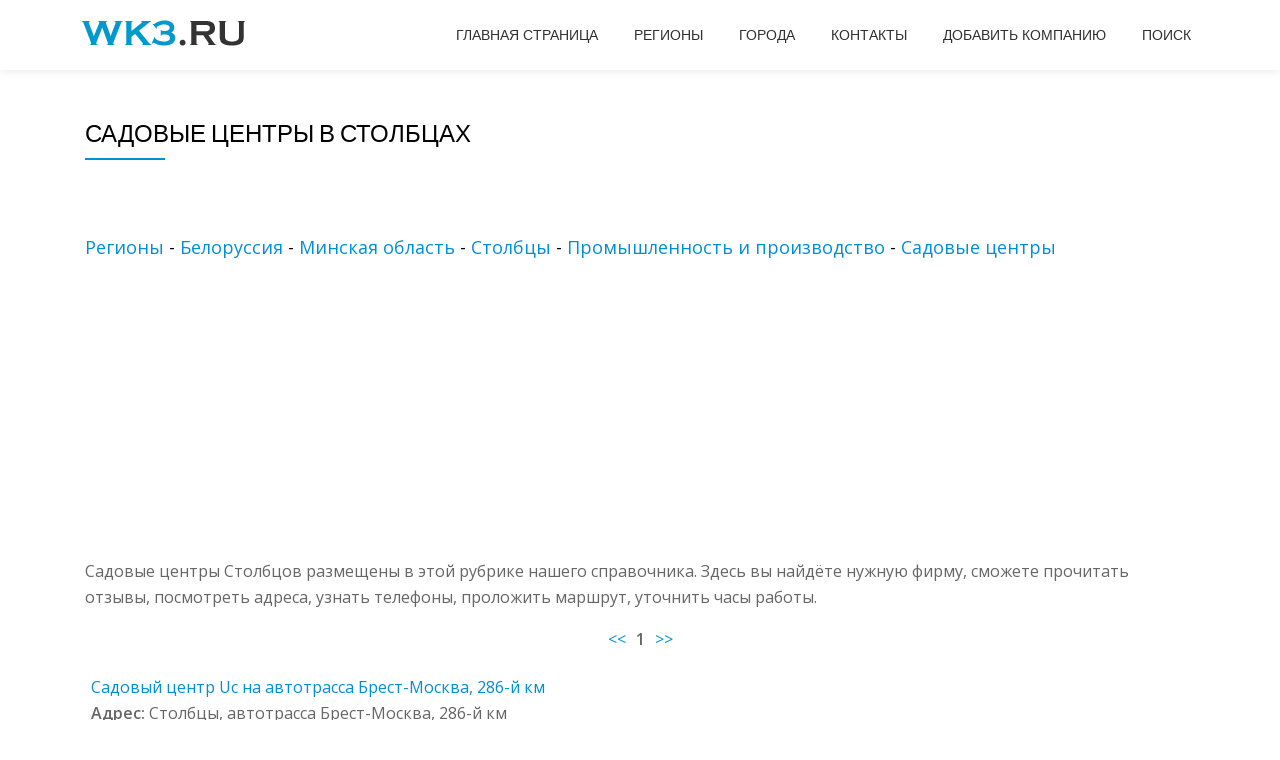

--- FILE ---
content_type: text/html; charset=UTF-8
request_url: https://wk3.ru/regions/category/sadovye-centry-564/city/stolbcy-5325
body_size: 8488
content:
<!DOCTYPE html>
<html lang="ru-RU" class="no-js">
<head>
<meta charset="UTF-8">
<meta name="viewport" content="width=device-width, initial-scale=1">
<link rel="profile" href="http://gmpg.org/xfn/11">
<link rel="pingback" href="https://wk3.ru/xmlrpc.php">
<title>Садовые центры Столбцов</title>
<meta name='robots' content='max-image-preview:large' />
<link rel='dns-prefetch' href='//api-maps.yandex.ru' />
<link rel='dns-prefetch' href='//www.google.com' />
<link rel='dns-prefetch' href='//fonts.googleapis.com' />
<style id='wp-img-auto-sizes-contain-inline-css' type='text/css'>
img:is([sizes=auto i],[sizes^="auto," i]){contain-intrinsic-size:3000px 1500px}
/*# sourceURL=wp-img-auto-sizes-contain-inline-css */
</style>
<style id='wp-block-library-inline-css' type='text/css'>
:root{--wp-block-synced-color:#7a00df;--wp-block-synced-color--rgb:122,0,223;--wp-bound-block-color:var(--wp-block-synced-color);--wp-editor-canvas-background:#ddd;--wp-admin-theme-color:#007cba;--wp-admin-theme-color--rgb:0,124,186;--wp-admin-theme-color-darker-10:#006ba1;--wp-admin-theme-color-darker-10--rgb:0,107,160.5;--wp-admin-theme-color-darker-20:#005a87;--wp-admin-theme-color-darker-20--rgb:0,90,135;--wp-admin-border-width-focus:2px}@media (min-resolution:192dpi){:root{--wp-admin-border-width-focus:1.5px}}.wp-element-button{cursor:pointer}:root .has-very-light-gray-background-color{background-color:#eee}:root .has-very-dark-gray-background-color{background-color:#313131}:root .has-very-light-gray-color{color:#eee}:root .has-very-dark-gray-color{color:#313131}:root .has-vivid-green-cyan-to-vivid-cyan-blue-gradient-background{background:linear-gradient(135deg,#00d084,#0693e3)}:root .has-purple-crush-gradient-background{background:linear-gradient(135deg,#34e2e4,#4721fb 50%,#ab1dfe)}:root .has-hazy-dawn-gradient-background{background:linear-gradient(135deg,#faaca8,#dad0ec)}:root .has-subdued-olive-gradient-background{background:linear-gradient(135deg,#fafae1,#67a671)}:root .has-atomic-cream-gradient-background{background:linear-gradient(135deg,#fdd79a,#004a59)}:root .has-nightshade-gradient-background{background:linear-gradient(135deg,#330968,#31cdcf)}:root .has-midnight-gradient-background{background:linear-gradient(135deg,#020381,#2874fc)}:root{--wp--preset--font-size--normal:16px;--wp--preset--font-size--huge:42px}.has-regular-font-size{font-size:1em}.has-larger-font-size{font-size:2.625em}.has-normal-font-size{font-size:var(--wp--preset--font-size--normal)}.has-huge-font-size{font-size:var(--wp--preset--font-size--huge)}.has-text-align-center{text-align:center}.has-text-align-left{text-align:left}.has-text-align-right{text-align:right}.has-fit-text{white-space:nowrap!important}#end-resizable-editor-section{display:none}.aligncenter{clear:both}.items-justified-left{justify-content:flex-start}.items-justified-center{justify-content:center}.items-justified-right{justify-content:flex-end}.items-justified-space-between{justify-content:space-between}.screen-reader-text{border:0;clip-path:inset(50%);height:1px;margin:-1px;overflow:hidden;padding:0;position:absolute;width:1px;word-wrap:normal!important}.screen-reader-text:focus{background-color:#ddd;clip-path:none;color:#444;display:block;font-size:1em;height:auto;left:5px;line-height:normal;padding:15px 23px 14px;text-decoration:none;top:5px;width:auto;z-index:100000}html :where(.has-border-color){border-style:solid}html :where([style*=border-top-color]){border-top-style:solid}html :where([style*=border-right-color]){border-right-style:solid}html :where([style*=border-bottom-color]){border-bottom-style:solid}html :where([style*=border-left-color]){border-left-style:solid}html :where([style*=border-width]){border-style:solid}html :where([style*=border-top-width]){border-top-style:solid}html :where([style*=border-right-width]){border-right-style:solid}html :where([style*=border-bottom-width]){border-bottom-style:solid}html :where([style*=border-left-width]){border-left-style:solid}html :where(img[class*=wp-image-]){height:auto;max-width:100%}:where(figure){margin:0 0 1em}html :where(.is-position-sticky){--wp-admin--admin-bar--position-offset:var(--wp-admin--admin-bar--height,0px)}@media screen and (max-width:600px){html :where(.is-position-sticky){--wp-admin--admin-bar--position-offset:0px}}

/*# sourceURL=wp-block-library-inline-css */
</style><style id='global-styles-inline-css' type='text/css'>
:root{--wp--preset--aspect-ratio--square: 1;--wp--preset--aspect-ratio--4-3: 4/3;--wp--preset--aspect-ratio--3-4: 3/4;--wp--preset--aspect-ratio--3-2: 3/2;--wp--preset--aspect-ratio--2-3: 2/3;--wp--preset--aspect-ratio--16-9: 16/9;--wp--preset--aspect-ratio--9-16: 9/16;--wp--preset--color--black: #000000;--wp--preset--color--cyan-bluish-gray: #abb8c3;--wp--preset--color--white: #ffffff;--wp--preset--color--pale-pink: #f78da7;--wp--preset--color--vivid-red: #cf2e2e;--wp--preset--color--luminous-vivid-orange: #ff6900;--wp--preset--color--luminous-vivid-amber: #fcb900;--wp--preset--color--light-green-cyan: #7bdcb5;--wp--preset--color--vivid-green-cyan: #00d084;--wp--preset--color--pale-cyan-blue: #8ed1fc;--wp--preset--color--vivid-cyan-blue: #0693e3;--wp--preset--color--vivid-purple: #9b51e0;--wp--preset--gradient--vivid-cyan-blue-to-vivid-purple: linear-gradient(135deg,rgb(6,147,227) 0%,rgb(155,81,224) 100%);--wp--preset--gradient--light-green-cyan-to-vivid-green-cyan: linear-gradient(135deg,rgb(122,220,180) 0%,rgb(0,208,130) 100%);--wp--preset--gradient--luminous-vivid-amber-to-luminous-vivid-orange: linear-gradient(135deg,rgb(252,185,0) 0%,rgb(255,105,0) 100%);--wp--preset--gradient--luminous-vivid-orange-to-vivid-red: linear-gradient(135deg,rgb(255,105,0) 0%,rgb(207,46,46) 100%);--wp--preset--gradient--very-light-gray-to-cyan-bluish-gray: linear-gradient(135deg,rgb(238,238,238) 0%,rgb(169,184,195) 100%);--wp--preset--gradient--cool-to-warm-spectrum: linear-gradient(135deg,rgb(74,234,220) 0%,rgb(151,120,209) 20%,rgb(207,42,186) 40%,rgb(238,44,130) 60%,rgb(251,105,98) 80%,rgb(254,248,76) 100%);--wp--preset--gradient--blush-light-purple: linear-gradient(135deg,rgb(255,206,236) 0%,rgb(152,150,240) 100%);--wp--preset--gradient--blush-bordeaux: linear-gradient(135deg,rgb(254,205,165) 0%,rgb(254,45,45) 50%,rgb(107,0,62) 100%);--wp--preset--gradient--luminous-dusk: linear-gradient(135deg,rgb(255,203,112) 0%,rgb(199,81,192) 50%,rgb(65,88,208) 100%);--wp--preset--gradient--pale-ocean: linear-gradient(135deg,rgb(255,245,203) 0%,rgb(182,227,212) 50%,rgb(51,167,181) 100%);--wp--preset--gradient--electric-grass: linear-gradient(135deg,rgb(202,248,128) 0%,rgb(113,206,126) 100%);--wp--preset--gradient--midnight: linear-gradient(135deg,rgb(2,3,129) 0%,rgb(40,116,252) 100%);--wp--preset--font-size--small: 13px;--wp--preset--font-size--medium: 20px;--wp--preset--font-size--large: 36px;--wp--preset--font-size--x-large: 42px;--wp--preset--spacing--20: 0.44rem;--wp--preset--spacing--30: 0.67rem;--wp--preset--spacing--40: 1rem;--wp--preset--spacing--50: 1.5rem;--wp--preset--spacing--60: 2.25rem;--wp--preset--spacing--70: 3.38rem;--wp--preset--spacing--80: 5.06rem;--wp--preset--shadow--natural: 6px 6px 9px rgba(0, 0, 0, 0.2);--wp--preset--shadow--deep: 12px 12px 50px rgba(0, 0, 0, 0.4);--wp--preset--shadow--sharp: 6px 6px 0px rgba(0, 0, 0, 0.2);--wp--preset--shadow--outlined: 6px 6px 0px -3px rgb(255, 255, 255), 6px 6px rgb(0, 0, 0);--wp--preset--shadow--crisp: 6px 6px 0px rgb(0, 0, 0);}:where(.is-layout-flex){gap: 0.5em;}:where(.is-layout-grid){gap: 0.5em;}body .is-layout-flex{display: flex;}.is-layout-flex{flex-wrap: wrap;align-items: center;}.is-layout-flex > :is(*, div){margin: 0;}body .is-layout-grid{display: grid;}.is-layout-grid > :is(*, div){margin: 0;}:where(.wp-block-columns.is-layout-flex){gap: 2em;}:where(.wp-block-columns.is-layout-grid){gap: 2em;}:where(.wp-block-post-template.is-layout-flex){gap: 1.25em;}:where(.wp-block-post-template.is-layout-grid){gap: 1.25em;}.has-black-color{color: var(--wp--preset--color--black) !important;}.has-cyan-bluish-gray-color{color: var(--wp--preset--color--cyan-bluish-gray) !important;}.has-white-color{color: var(--wp--preset--color--white) !important;}.has-pale-pink-color{color: var(--wp--preset--color--pale-pink) !important;}.has-vivid-red-color{color: var(--wp--preset--color--vivid-red) !important;}.has-luminous-vivid-orange-color{color: var(--wp--preset--color--luminous-vivid-orange) !important;}.has-luminous-vivid-amber-color{color: var(--wp--preset--color--luminous-vivid-amber) !important;}.has-light-green-cyan-color{color: var(--wp--preset--color--light-green-cyan) !important;}.has-vivid-green-cyan-color{color: var(--wp--preset--color--vivid-green-cyan) !important;}.has-pale-cyan-blue-color{color: var(--wp--preset--color--pale-cyan-blue) !important;}.has-vivid-cyan-blue-color{color: var(--wp--preset--color--vivid-cyan-blue) !important;}.has-vivid-purple-color{color: var(--wp--preset--color--vivid-purple) !important;}.has-black-background-color{background-color: var(--wp--preset--color--black) !important;}.has-cyan-bluish-gray-background-color{background-color: var(--wp--preset--color--cyan-bluish-gray) !important;}.has-white-background-color{background-color: var(--wp--preset--color--white) !important;}.has-pale-pink-background-color{background-color: var(--wp--preset--color--pale-pink) !important;}.has-vivid-red-background-color{background-color: var(--wp--preset--color--vivid-red) !important;}.has-luminous-vivid-orange-background-color{background-color: var(--wp--preset--color--luminous-vivid-orange) !important;}.has-luminous-vivid-amber-background-color{background-color: var(--wp--preset--color--luminous-vivid-amber) !important;}.has-light-green-cyan-background-color{background-color: var(--wp--preset--color--light-green-cyan) !important;}.has-vivid-green-cyan-background-color{background-color: var(--wp--preset--color--vivid-green-cyan) !important;}.has-pale-cyan-blue-background-color{background-color: var(--wp--preset--color--pale-cyan-blue) !important;}.has-vivid-cyan-blue-background-color{background-color: var(--wp--preset--color--vivid-cyan-blue) !important;}.has-vivid-purple-background-color{background-color: var(--wp--preset--color--vivid-purple) !important;}.has-black-border-color{border-color: var(--wp--preset--color--black) !important;}.has-cyan-bluish-gray-border-color{border-color: var(--wp--preset--color--cyan-bluish-gray) !important;}.has-white-border-color{border-color: var(--wp--preset--color--white) !important;}.has-pale-pink-border-color{border-color: var(--wp--preset--color--pale-pink) !important;}.has-vivid-red-border-color{border-color: var(--wp--preset--color--vivid-red) !important;}.has-luminous-vivid-orange-border-color{border-color: var(--wp--preset--color--luminous-vivid-orange) !important;}.has-luminous-vivid-amber-border-color{border-color: var(--wp--preset--color--luminous-vivid-amber) !important;}.has-light-green-cyan-border-color{border-color: var(--wp--preset--color--light-green-cyan) !important;}.has-vivid-green-cyan-border-color{border-color: var(--wp--preset--color--vivid-green-cyan) !important;}.has-pale-cyan-blue-border-color{border-color: var(--wp--preset--color--pale-cyan-blue) !important;}.has-vivid-cyan-blue-border-color{border-color: var(--wp--preset--color--vivid-cyan-blue) !important;}.has-vivid-purple-border-color{border-color: var(--wp--preset--color--vivid-purple) !important;}.has-vivid-cyan-blue-to-vivid-purple-gradient-background{background: var(--wp--preset--gradient--vivid-cyan-blue-to-vivid-purple) !important;}.has-light-green-cyan-to-vivid-green-cyan-gradient-background{background: var(--wp--preset--gradient--light-green-cyan-to-vivid-green-cyan) !important;}.has-luminous-vivid-amber-to-luminous-vivid-orange-gradient-background{background: var(--wp--preset--gradient--luminous-vivid-amber-to-luminous-vivid-orange) !important;}.has-luminous-vivid-orange-to-vivid-red-gradient-background{background: var(--wp--preset--gradient--luminous-vivid-orange-to-vivid-red) !important;}.has-very-light-gray-to-cyan-bluish-gray-gradient-background{background: var(--wp--preset--gradient--very-light-gray-to-cyan-bluish-gray) !important;}.has-cool-to-warm-spectrum-gradient-background{background: var(--wp--preset--gradient--cool-to-warm-spectrum) !important;}.has-blush-light-purple-gradient-background{background: var(--wp--preset--gradient--blush-light-purple) !important;}.has-blush-bordeaux-gradient-background{background: var(--wp--preset--gradient--blush-bordeaux) !important;}.has-luminous-dusk-gradient-background{background: var(--wp--preset--gradient--luminous-dusk) !important;}.has-pale-ocean-gradient-background{background: var(--wp--preset--gradient--pale-ocean) !important;}.has-electric-grass-gradient-background{background: var(--wp--preset--gradient--electric-grass) !important;}.has-midnight-gradient-background{background: var(--wp--preset--gradient--midnight) !important;}.has-small-font-size{font-size: var(--wp--preset--font-size--small) !important;}.has-medium-font-size{font-size: var(--wp--preset--font-size--medium) !important;}.has-large-font-size{font-size: var(--wp--preset--font-size--large) !important;}.has-x-large-font-size{font-size: var(--wp--preset--font-size--x-large) !important;}
/*# sourceURL=global-styles-inline-css */
</style>

<style id='classic-theme-styles-inline-css' type='text/css'>
/*! This file is auto-generated */
.wp-block-button__link{color:#fff;background-color:#32373c;border-radius:9999px;box-shadow:none;text-decoration:none;padding:calc(.667em + 2px) calc(1.333em + 2px);font-size:1.125em}.wp-block-file__button{background:#32373c;color:#fff;text-decoration:none}
/*# sourceURL=/wp-includes/css/classic-themes.min.css */
</style>
<link rel='stylesheet' id='cforms2-css' href='//wk3.ru/wp-content/plugins/cforms2/styling/minimal.css' type='text/css' media='all' />
<link rel='stylesheet' id='contact-form-7-css' href='//wk3.ru/wp-content/plugins/contact-form-7/includes/css/styles.css' type='text/css' media='all' />
<link rel='stylesheet' id='parallax-one-fonts-css' href='//fonts.googleapis.com/css?family=Cabin%3A400%2C600%7COpen+Sans%3A400%2C300%2C600&#038;subset=latin%2Clatin-ext' type='text/css' media='all' />
<link rel='stylesheet' id='parallax-one-bootstrap-style-css' href='//wk3.ru/wp-content/themes/Parallax-One/css/bootstrap.min.css' type='text/css' media='all' />
<link rel='stylesheet' id='parallax-one-font-awesome-css' href='//wk3.ru/wp-content/themes/Parallax-One/css/font-awesome.min.css' type='text/css' media='all' />
<link rel='stylesheet' id='parallax-one-style-css' href='//wk3.ru/wp-content/themes/Parallax-One/style.css' type='text/css' media='all' />
<script type="text/javascript" src="//wk3.ru/wp-includes/js/jquery/jquery.min.js" id="jquery-core-js"></script>
<script type="text/javascript" src="//wk3.ru/wp-includes/js/jquery/jquery-migrate.min.js" id="jquery-migrate-js"></script>
<script type="text/javascript" id="cforms2-js-extra">
/* <![CDATA[ */
var cforms2_ajax = {"url":"https://wk3.ru/wp-admin/admin-ajax.php","nonces":{"submitcform":"a2491b762e"}};
//# sourceURL=cforms2-js-extra
/* ]]> */
</script>
<script type="text/javascript" src="//wk3.ru/wp-content/plugins/cforms2/js/cforms.js" id="cforms2-js"></script>
<script type="text/javascript" src="//api-maps.yandex.ru/2.1?apikey=98b4f23a-861a-4cf1-8940-eb5efc094436&amp;load=package.standard&amp;lang=ru-RU" id="ya-api-maps-js"></script>
<script type="text/javascript" id="add_found_ajax-js-extra">
/* <![CDATA[ */
var AddFoundAjax = {"ajaxurl":"https://wk3.ru/wp-admin/admin-ajax.php"};
//# sourceURL=add_found_ajax-js-extra
/* ]]> */
</script>
<script type="text/javascript" src="//wk3.ru/wp-content/plugins/founds_catalog/js/add_found_ajax.js" id="add_found_ajax-js"></script>
<script type="text/javascript" src="//www.google.com/recaptcha/api.js" id="recaptcha-js"></script>
<!--[if lt IE 9]>
<script src="//wk3.ru/wp-content/themes/Parallax-One/js/html5shiv.min.js"></script>
<![endif]-->
<link rel="icon" href="https://wk3.ru/wp-content/uploads/2017/05/favicon-1-60x62.png" sizes="32x32" />
<link rel="icon" href="https://wk3.ru/wp-content/uploads/2017/05/favicon-1.png" sizes="192x192" />
<link rel="apple-touch-icon" href="https://wk3.ru/wp-content/uploads/2017/05/favicon-1.png" />
<meta name="msapplication-TileImage" content="https://wk3.ru/wp-content/uploads/2017/05/favicon-1.png" />
<meta name="description" content="Садовые центры Столбцов – отзывы, телефоны, описание видов деятельности, график работы" />
    <link rel='stylesheet' id='dashicons-css' href='/wp-content/themes/Parallax-One/style.css' type='text/css' media='all' />
</head>
<script async src='https://pagead2.googlesyndication.com/pagead/js/adsbygoogle.js?client=ca-pub-1849591421576306'
        crossorigin='anonymous'></script>
<!--noptimize-->
<script>
    /*  setTimeout(function() {
         var headID = document.getElementsByTagName("head")[0];
         var newScript = document.createElement('script');
         newScript.type = 'text/javascript';
         newScript.src = 'https://pagead2.googlesyndication.com/pagead/js/adsbygoogle.js?client=ca-pub-1849591421576306';
         headID.appendChild(newScript);
     }, 3000);
      */


     /*
         function downloadJSAtOnload() {
             var element = document.createElement("script");
             element.src = "https://pagead2.googlesyndication.com/pagead/js/adsbygoogle.js?client=ca-pub-1849591421576306";
             document.body.appendChild(element);
         }
         if (window.addEventListener)
             window.addEventListener("load", downloadJSAtOnload, false);
         else if (window.attachEvent)
             window.attachEvent("onload", downloadJSAtOnload);
         else window.onload = downloadJSAtOnload;

         */
</script>
<!--/noptimize-->
<body itemscope itemtype="http://schema.org/WebPage" class="wp-singular page-template-default page page-id-2 wp-theme-Parallax-One" dir="ltr">
<div id="mobilebgfix">
	<div class="mobile-bg-fix-img-wrap">
	<div class="mobile-bg-fix-img"></div>
	</div>
	<div class="mobile-bg-fix-whole-site">

	<a class="skip-link screen-reader-text" href="#content">Skip to content</a>
	<!-- =========================
	 PRE LOADER
	============================== -->
	

	<!-- =========================
	 SECTION: HOME / HEADER
	============================== -->
	<!--header-->
		<header itemscope itemtype="https://schema.org/WPHeader" id="masthead" role="banner" data-stellar-background-ratio="0.5" class="header header-style-one site-header">
			<!-- COLOR OVER IMAGE -->
				<!-- Yandex.RTB -->
<script>window.yaContextCb=window.yaContextCb||[]</script>
<script src="https://yandex.ru/ads/system/context.js" async></script>
		<div class="overlay-layer-nav sticky-navigation-open">

			<!-- STICKY NAVIGATION -->
			<div class="navbar navbar-inverse bs-docs-nav navbar-fixed-top sticky-navigation appear-on-scroll">
				<!-- CONTAINER -->
				<div class="container">

					<div class="navbar-header">

						<!-- LOGO -->

						<button title='Toggle Menu' aria-controls='menu-main-menu' aria-expanded='false' type="button" class="navbar-toggle menu-toggle" id="menu-toggle" data-toggle="collapse" data-target="#menu-primary">
							<span class="screen-reader-text">Переключить навигацию</span>
							<span class="icon-bar"></span>
							<span class="icon-bar"></span>
							<span class="icon-bar"></span>
						</button>

						<a href="https://wk3.ru/" class="navbar-brand" title=""><img src="//wk3.ru/wp-content/themes/Parallax-One/images/logo-nav.png" alt=""></a><div class="header-logo-wrap text-header paralax_one_only_customizer"><h1 itemprop="headline" id="site-title" class="site-title"><a href="https://wk3.ru/" title="" rel="home"></a></h1><p itemprop="description" id="site-description" class="site-description">Справочник организаций России, Украины, Беларуси, Казахстана</p></div>
					</div>

					<!-- MENU -->
					<div itemscope itemtype="https://schema.org/SiteNavigationElement" aria-label="Основное меню" id="menu-primary" class="navbar-collapse collapse">
						<!-- LOGO ON STICKY NAV BAR -->
						<div id="site-header-menu" class="site-header-menu">
							<nav id="site-navigation" class="lol main-navigation" role="navigation">
							<div class="menu-menus-container"><ul id="menu-menus" class="primary-menu small-text"><li id="menu-item-15" class="menu-item menu-item-type-custom menu-item-object-custom menu-item-15"><a href="/">Главная страница</a></li>
<li id="menu-item-131" class="menu-item menu-item-type-custom menu-item-object-custom menu-item-131"><a href="/regions">Регионы</a></li>
<li id="menu-item-132" class="menu-item menu-item-type-post_type menu-item-object-page menu-item-132"><a href="https://wk3.ru/goroda">Города</a></li>
<li id="menu-item-18" class="menu-item menu-item-type-post_type menu-item-object-page menu-item-18"><a href="https://wk3.ru/kontakty">Контакты</a></li>
<li id="menu-item-129" class="menu-item menu-item-type-post_type menu-item-object-page menu-item-129"><a href="https://wk3.ru/add-found">Добавить компанию</a></li>
<li id="menu-item-174" class="menu-item menu-item-type-post_type menu-item-object-page menu-item-174"><a href="https://wk3.ru/poisk">Поиск</a></li>
</ul></div>							</nav>
						</div>
					</div>


				</div>
				<!-- /END CONTAINER -->
			</div>
			<!-- /END STICKY NAVIGATION -->
		</div>
		<!-- /END COLOR OVER IMAGE -->
			</header>
	<!-- /END HOME / HEADER  -->
	
		<div id="content" class="content-warp">
	<!-- CHECK CHER -->
				<div class="container">
			<div id="primary" class="content-area col-md-12">
				<main itemscope itemtype="http://schema.org/WebPageElement" itemprop="mainContentOfPage" id="main" class="site-main" role="main">

								
					
<article id="post-2" class="post-2 page type-page status-publish hentry">
	
			<header class="entry-header">
			<h1 class="lal entry-title single-title" itemprop="headline">Садовые центры в Столбцах</h1>			<div class="colored-line-left"></div>
			<div class="clearfix"></div>
		</header><!-- .entry-header -->
	
	<div class="entry-content content-page " itemprop="text">
		<br/><h4><a href='/regions'>Регионы</a> - <a href='/regions/country/belorussija-3'>Белоруссия</a> - <a href='/regions/region/minskaja-oblast-120'>Минская область</a>
			   - <a href='/regions/city/stolbcy-5325'>Столбцы</a>   - <a href='/regions/city/stolbcy-5325/full/552'>Промышленность и производство</a> - <a href='/regions/category/sadovye-centry-564/city/stolbcy-5325'>Садовые центры</a>
		</h4><div class='clear'></div><div class='container'>
 
<!-- строительный новый -->
<ins class='adsbygoogle'
     style='display:block'
     data-ad-client='ca-pub-1849591421576306'
     data-ad-slot='4907699875'
     data-ad-format='auto'
     data-full-width-responsive='true'></ins>
<script>
     (adsbygoogle = window.adsbygoogle || []).push({});
</script>
</div><div class='container'>
<!-- Yandex.RTB R-A-333377-3 -->
<div id='yandex_rtb_R-A-333377-3'></div>
<script>window.yaContextCb.push(()=>{
	Ya.Context.AdvManager.render({
		'blockId': 'R-A-333377-3',
		'renderTo': 'yandex_rtb_R-A-333377-3'
	})
})
</script>
</div><div>Садовые центры Столбцов размещены в этой рубрике нашего справочника. Здесь вы найдёте нужную фирму, сможете прочитать отзывы, посмотреть адреса, узнать телефоны, проложить маршрут, уточнить часы работы.</div><table width='100%'><tbody><tr><td colspan='5'><div style='width:100%;text-align:center;margin:10px 0 10px;'><span style='margin:5px;'><a href='/regions/category/sadovye-centry-564/city/stolbcy-5325/?npage=1'><<</a></span><span style='margin:5px;'><strong>1</strong></span><span style='margin:5px;'><a href='/regions/category/sadovye-centry-564/city/stolbcy-5325/?npage=1'>>></a></span></div></td></tr><tr>
				<td width='100%' style='padding-right: 10px'>
					<a href='/regions/city/stolbcy-5325/org/sadovyi-centr-uc-stolbcy-avtotrassa-brest-moskva-286-i-km-2332788'>Садовый центр Uc на автотрасса Брест-Москва, 286-й км</a><br/>
					<span><b>Адрес: </b>Столбцы, автотрасса Брест-Москва, 286-й км</span><br/>
					<span><b>Телефоны: </b> +375 (1717) 3-94-70</span><br/>

				</td>
			 </tr><tr><td colspan='5'><div style='width:100%;text-align:center;margin:10px 0 10px;'><span style='margin:5px;'><a href='/regions/category/sadovye-centry-564/city/stolbcy-5325/?npage=1'><<</a></span><span style='margin:5px;'><strong>1</strong></span><span style='margin:5px;'><a href='/regions/category/sadovye-centry-564/city/stolbcy-5325/?npage=1'>>></a></span></div></td></tr></tbody></table>
			</div><!-- .entry-content -->

	<footer class="entry-footer">
			</footer><!-- .fentry-footer -->
	</article><!-- #post-## -->
									
								
				</main><!-- #main -->
			</div><!-- #primary -->
			
		</div>
			</div><!-- .content-wrap -->
		

</div>
<div style="height:110px"></div>
</div>
<footer itemscope itemtype="http://schema.org/WPFooter" id="footer" role="contentinfo" class = "footer grey-bg">
	<div class="container">
		<div class="footer-widget-wrap">
					</div><!-- .footer-widget-wrap -->

		<div class="footer-bottom-wrap">
							<span class="parallax_one_copyright_content">2026, wk3.ru - Справочник организаций России, Украины, Беларуси, Казахстана</span>
						
			<!-- Ссылка на создание сайтов -->
			<div style="margin-top: 10px;">
    <a href="https://perfectweb.ru/sozdanie-sajtov/" title="Создание сайтов под ключ в Москве">Создание сайтов</a> — PerfectWeb
            </div>

			<div itemscope role="navigation" itemtype="http://schema.org/SiteNavigationElement" id="menu-secondary" aria-label="Secondary Menu">
				<h2 class="screen-reader-text">Secondary Menu</h2>
							</div>

		</div><!-- .footer-bottom-wrap -->
	</div><!-- container -->
	
<!-- Yandex.Metrika counter -->
<script type="text/javascript">
    (function (d, w, c) {
        (w[c] = w[c] || []).push(function() {
            try {
                w.yaCounter44654986 = new Ya.Metrika({
                    id:44654986,
                    clickmap:true,
                    trackLinks:true,
                    accurateTrackBounce:true,
                    webvisor:true
                });
            } catch(e) { }
        });

        var n = d.getElementsByTagName("script")[0],
            s = d.createElement("script"),
            f = function () { n.parentNode.insertBefore(s, n); };
        s.type = "text/javascript";
        s.async = true;
        s.src = "https://mc.yandex.ru/metrika/watch.js";

        if (w.opera == "[object Opera]") {
            d.addEventListener("DOMContentLoaded", f, false);
        } else { f(); }
    })(document, window, "yandex_metrika_callbacks");
</script>
<noscript><div><img src="https://mc.yandex.ru/watch/44654986" style="position:absolute; left:-9999px;" alt="" /></div></noscript>
<!-- /Yandex.Metrika counter -->
</footer>
<script type="speculationrules">
{"prefetch":[{"source":"document","where":{"and":[{"href_matches":"/*"},{"not":{"href_matches":["/wp-*.php","/wp-admin/*","/wp-content/uploads/*","/wp-content/*","/wp-content/plugins/*","/wp-content/themes/Parallax-One/*","/*\\?(.+)"]}},{"not":{"selector_matches":"a[rel~=\"nofollow\"]"}},{"not":{"selector_matches":".no-prefetch, .no-prefetch a"}}]},"eagerness":"conservative"}]}
</script>
<script type="text/javascript" src="//wk3.ru/wp-includes/js/dist/hooks.min.js" id="wp-hooks-js"></script>
<script type="text/javascript" src="//wk3.ru/wp-includes/js/dist/i18n.min.js" id="wp-i18n-js"></script>
<script type="text/javascript" id="wp-i18n-js-after">
/* <![CDATA[ */
wp.i18n.setLocaleData( { 'text direction\u0004ltr': [ 'ltr' ] } );
//# sourceURL=wp-i18n-js-after
/* ]]> */
</script>
<script type="text/javascript" src="//wk3.ru/wp-content/plugins/contact-form-7/includes/swv/js/index.js" id="swv-js"></script>
<script type="text/javascript" id="contact-form-7-js-translations">
/* <![CDATA[ */
( function( domain, translations ) {
	var localeData = translations.locale_data[ domain ] || translations.locale_data.messages;
	localeData[""].domain = domain;
	wp.i18n.setLocaleData( localeData, domain );
} )( "contact-form-7", {"translation-revision-date":"2025-09-30 08:46:06+0000","generator":"GlotPress\/4.0.1","domain":"messages","locale_data":{"messages":{"":{"domain":"messages","plural-forms":"nplurals=3; plural=(n % 10 == 1 && n % 100 != 11) ? 0 : ((n % 10 >= 2 && n % 10 <= 4 && (n % 100 < 12 || n % 100 > 14)) ? 1 : 2);","lang":"ru"},"This contact form is placed in the wrong place.":["\u042d\u0442\u0430 \u043a\u043e\u043d\u0442\u0430\u043a\u0442\u043d\u0430\u044f \u0444\u043e\u0440\u043c\u0430 \u0440\u0430\u0437\u043c\u0435\u0449\u0435\u043d\u0430 \u0432 \u043d\u0435\u043f\u0440\u0430\u0432\u0438\u043b\u044c\u043d\u043e\u043c \u043c\u0435\u0441\u0442\u0435."],"Error:":["\u041e\u0448\u0438\u0431\u043a\u0430:"]}},"comment":{"reference":"includes\/js\/index.js"}} );
//# sourceURL=contact-form-7-js-translations
/* ]]> */
</script>
<script type="text/javascript" id="contact-form-7-js-before">
/* <![CDATA[ */
var wpcf7 = {
    "api": {
        "root": "https:\/\/wk3.ru\/wp-json\/",
        "namespace": "contact-form-7\/v1"
    }
};
//# sourceURL=contact-form-7-js-before
/* ]]> */
</script>
<script type="text/javascript" src="//wk3.ru/wp-content/plugins/contact-form-7/includes/js/index.js" id="contact-form-7-js"></script>
<script type="text/javascript" src="//wk3.ru/wp-content/themes/Parallax-One/js/bootstrap.min.js" id="parallax-one-bootstrap-js"></script>
<script type="text/javascript" id="parallax-one-custom-all-js-extra">
/* <![CDATA[ */
var screenReaderText = {"expand":"\u003Cspan class=\"screen-reader-text\"\u003Eexpand child menu\u003C/span\u003E","collapse":"\u003Cspan class=\"screen-reader-text\"\u003Ecollapse child menu\u003C/span\u003E"};
//# sourceURL=parallax-one-custom-all-js-extra
/* ]]> */
</script>
<script type="text/javascript" src="//wk3.ru/wp-content/themes/Parallax-One/js/custom.all.js" id="parallax-one-custom-all-js"></script>
<script type="text/javascript" src="//wk3.ru/wp-content/themes/Parallax-One/js/skip-link-focus-fix.js" id="parallax-one-skip-link-focus-fix-js"></script>
<script type="text/javascript" src="//www.google.com/recaptcha/api.js?render=6Lcdr-gUAAAAAHZBDUxvkHKbg70gfuvGIfjfpl4s" id="google-recaptcha-js"></script>
<script type="text/javascript" src="//wk3.ru/wp-includes/js/dist/vendor/wp-polyfill.min.js" id="wp-polyfill-js"></script>
<script type="text/javascript" id="wpcf7-recaptcha-js-before">
/* <![CDATA[ */
var wpcf7_recaptcha = {
    "sitekey": "6Lcdr-gUAAAAAHZBDUxvkHKbg70gfuvGIfjfpl4s",
    "actions": {
        "homepage": "homepage",
        "contactform": "contactform"
    }
};
//# sourceURL=wpcf7-recaptcha-js-before
/* ]]> */
</script>
<script type="text/javascript" src="//wk3.ru/wp-content/plugins/contact-form-7/modules/recaptcha/index.js" id="wpcf7-recaptcha-js"></script>
<style type="text/css">.overlay-layer-wrap{ background:rgba(0, 0, 0, 0.7);}</style>
</body>
</html>	

--- FILE ---
content_type: text/html; charset=utf-8
request_url: https://www.google.com/recaptcha/api2/anchor?ar=1&k=6Lcdr-gUAAAAAHZBDUxvkHKbg70gfuvGIfjfpl4s&co=aHR0cHM6Ly93azMucnU6NDQz&hl=en&v=PoyoqOPhxBO7pBk68S4YbpHZ&size=invisible&anchor-ms=20000&execute-ms=30000&cb=wafeadc8wug8
body_size: 48692
content:
<!DOCTYPE HTML><html dir="ltr" lang="en"><head><meta http-equiv="Content-Type" content="text/html; charset=UTF-8">
<meta http-equiv="X-UA-Compatible" content="IE=edge">
<title>reCAPTCHA</title>
<style type="text/css">
/* cyrillic-ext */
@font-face {
  font-family: 'Roboto';
  font-style: normal;
  font-weight: 400;
  font-stretch: 100%;
  src: url(//fonts.gstatic.com/s/roboto/v48/KFO7CnqEu92Fr1ME7kSn66aGLdTylUAMa3GUBHMdazTgWw.woff2) format('woff2');
  unicode-range: U+0460-052F, U+1C80-1C8A, U+20B4, U+2DE0-2DFF, U+A640-A69F, U+FE2E-FE2F;
}
/* cyrillic */
@font-face {
  font-family: 'Roboto';
  font-style: normal;
  font-weight: 400;
  font-stretch: 100%;
  src: url(//fonts.gstatic.com/s/roboto/v48/KFO7CnqEu92Fr1ME7kSn66aGLdTylUAMa3iUBHMdazTgWw.woff2) format('woff2');
  unicode-range: U+0301, U+0400-045F, U+0490-0491, U+04B0-04B1, U+2116;
}
/* greek-ext */
@font-face {
  font-family: 'Roboto';
  font-style: normal;
  font-weight: 400;
  font-stretch: 100%;
  src: url(//fonts.gstatic.com/s/roboto/v48/KFO7CnqEu92Fr1ME7kSn66aGLdTylUAMa3CUBHMdazTgWw.woff2) format('woff2');
  unicode-range: U+1F00-1FFF;
}
/* greek */
@font-face {
  font-family: 'Roboto';
  font-style: normal;
  font-weight: 400;
  font-stretch: 100%;
  src: url(//fonts.gstatic.com/s/roboto/v48/KFO7CnqEu92Fr1ME7kSn66aGLdTylUAMa3-UBHMdazTgWw.woff2) format('woff2');
  unicode-range: U+0370-0377, U+037A-037F, U+0384-038A, U+038C, U+038E-03A1, U+03A3-03FF;
}
/* math */
@font-face {
  font-family: 'Roboto';
  font-style: normal;
  font-weight: 400;
  font-stretch: 100%;
  src: url(//fonts.gstatic.com/s/roboto/v48/KFO7CnqEu92Fr1ME7kSn66aGLdTylUAMawCUBHMdazTgWw.woff2) format('woff2');
  unicode-range: U+0302-0303, U+0305, U+0307-0308, U+0310, U+0312, U+0315, U+031A, U+0326-0327, U+032C, U+032F-0330, U+0332-0333, U+0338, U+033A, U+0346, U+034D, U+0391-03A1, U+03A3-03A9, U+03B1-03C9, U+03D1, U+03D5-03D6, U+03F0-03F1, U+03F4-03F5, U+2016-2017, U+2034-2038, U+203C, U+2040, U+2043, U+2047, U+2050, U+2057, U+205F, U+2070-2071, U+2074-208E, U+2090-209C, U+20D0-20DC, U+20E1, U+20E5-20EF, U+2100-2112, U+2114-2115, U+2117-2121, U+2123-214F, U+2190, U+2192, U+2194-21AE, U+21B0-21E5, U+21F1-21F2, U+21F4-2211, U+2213-2214, U+2216-22FF, U+2308-230B, U+2310, U+2319, U+231C-2321, U+2336-237A, U+237C, U+2395, U+239B-23B7, U+23D0, U+23DC-23E1, U+2474-2475, U+25AF, U+25B3, U+25B7, U+25BD, U+25C1, U+25CA, U+25CC, U+25FB, U+266D-266F, U+27C0-27FF, U+2900-2AFF, U+2B0E-2B11, U+2B30-2B4C, U+2BFE, U+3030, U+FF5B, U+FF5D, U+1D400-1D7FF, U+1EE00-1EEFF;
}
/* symbols */
@font-face {
  font-family: 'Roboto';
  font-style: normal;
  font-weight: 400;
  font-stretch: 100%;
  src: url(//fonts.gstatic.com/s/roboto/v48/KFO7CnqEu92Fr1ME7kSn66aGLdTylUAMaxKUBHMdazTgWw.woff2) format('woff2');
  unicode-range: U+0001-000C, U+000E-001F, U+007F-009F, U+20DD-20E0, U+20E2-20E4, U+2150-218F, U+2190, U+2192, U+2194-2199, U+21AF, U+21E6-21F0, U+21F3, U+2218-2219, U+2299, U+22C4-22C6, U+2300-243F, U+2440-244A, U+2460-24FF, U+25A0-27BF, U+2800-28FF, U+2921-2922, U+2981, U+29BF, U+29EB, U+2B00-2BFF, U+4DC0-4DFF, U+FFF9-FFFB, U+10140-1018E, U+10190-1019C, U+101A0, U+101D0-101FD, U+102E0-102FB, U+10E60-10E7E, U+1D2C0-1D2D3, U+1D2E0-1D37F, U+1F000-1F0FF, U+1F100-1F1AD, U+1F1E6-1F1FF, U+1F30D-1F30F, U+1F315, U+1F31C, U+1F31E, U+1F320-1F32C, U+1F336, U+1F378, U+1F37D, U+1F382, U+1F393-1F39F, U+1F3A7-1F3A8, U+1F3AC-1F3AF, U+1F3C2, U+1F3C4-1F3C6, U+1F3CA-1F3CE, U+1F3D4-1F3E0, U+1F3ED, U+1F3F1-1F3F3, U+1F3F5-1F3F7, U+1F408, U+1F415, U+1F41F, U+1F426, U+1F43F, U+1F441-1F442, U+1F444, U+1F446-1F449, U+1F44C-1F44E, U+1F453, U+1F46A, U+1F47D, U+1F4A3, U+1F4B0, U+1F4B3, U+1F4B9, U+1F4BB, U+1F4BF, U+1F4C8-1F4CB, U+1F4D6, U+1F4DA, U+1F4DF, U+1F4E3-1F4E6, U+1F4EA-1F4ED, U+1F4F7, U+1F4F9-1F4FB, U+1F4FD-1F4FE, U+1F503, U+1F507-1F50B, U+1F50D, U+1F512-1F513, U+1F53E-1F54A, U+1F54F-1F5FA, U+1F610, U+1F650-1F67F, U+1F687, U+1F68D, U+1F691, U+1F694, U+1F698, U+1F6AD, U+1F6B2, U+1F6B9-1F6BA, U+1F6BC, U+1F6C6-1F6CF, U+1F6D3-1F6D7, U+1F6E0-1F6EA, U+1F6F0-1F6F3, U+1F6F7-1F6FC, U+1F700-1F7FF, U+1F800-1F80B, U+1F810-1F847, U+1F850-1F859, U+1F860-1F887, U+1F890-1F8AD, U+1F8B0-1F8BB, U+1F8C0-1F8C1, U+1F900-1F90B, U+1F93B, U+1F946, U+1F984, U+1F996, U+1F9E9, U+1FA00-1FA6F, U+1FA70-1FA7C, U+1FA80-1FA89, U+1FA8F-1FAC6, U+1FACE-1FADC, U+1FADF-1FAE9, U+1FAF0-1FAF8, U+1FB00-1FBFF;
}
/* vietnamese */
@font-face {
  font-family: 'Roboto';
  font-style: normal;
  font-weight: 400;
  font-stretch: 100%;
  src: url(//fonts.gstatic.com/s/roboto/v48/KFO7CnqEu92Fr1ME7kSn66aGLdTylUAMa3OUBHMdazTgWw.woff2) format('woff2');
  unicode-range: U+0102-0103, U+0110-0111, U+0128-0129, U+0168-0169, U+01A0-01A1, U+01AF-01B0, U+0300-0301, U+0303-0304, U+0308-0309, U+0323, U+0329, U+1EA0-1EF9, U+20AB;
}
/* latin-ext */
@font-face {
  font-family: 'Roboto';
  font-style: normal;
  font-weight: 400;
  font-stretch: 100%;
  src: url(//fonts.gstatic.com/s/roboto/v48/KFO7CnqEu92Fr1ME7kSn66aGLdTylUAMa3KUBHMdazTgWw.woff2) format('woff2');
  unicode-range: U+0100-02BA, U+02BD-02C5, U+02C7-02CC, U+02CE-02D7, U+02DD-02FF, U+0304, U+0308, U+0329, U+1D00-1DBF, U+1E00-1E9F, U+1EF2-1EFF, U+2020, U+20A0-20AB, U+20AD-20C0, U+2113, U+2C60-2C7F, U+A720-A7FF;
}
/* latin */
@font-face {
  font-family: 'Roboto';
  font-style: normal;
  font-weight: 400;
  font-stretch: 100%;
  src: url(//fonts.gstatic.com/s/roboto/v48/KFO7CnqEu92Fr1ME7kSn66aGLdTylUAMa3yUBHMdazQ.woff2) format('woff2');
  unicode-range: U+0000-00FF, U+0131, U+0152-0153, U+02BB-02BC, U+02C6, U+02DA, U+02DC, U+0304, U+0308, U+0329, U+2000-206F, U+20AC, U+2122, U+2191, U+2193, U+2212, U+2215, U+FEFF, U+FFFD;
}
/* cyrillic-ext */
@font-face {
  font-family: 'Roboto';
  font-style: normal;
  font-weight: 500;
  font-stretch: 100%;
  src: url(//fonts.gstatic.com/s/roboto/v48/KFO7CnqEu92Fr1ME7kSn66aGLdTylUAMa3GUBHMdazTgWw.woff2) format('woff2');
  unicode-range: U+0460-052F, U+1C80-1C8A, U+20B4, U+2DE0-2DFF, U+A640-A69F, U+FE2E-FE2F;
}
/* cyrillic */
@font-face {
  font-family: 'Roboto';
  font-style: normal;
  font-weight: 500;
  font-stretch: 100%;
  src: url(//fonts.gstatic.com/s/roboto/v48/KFO7CnqEu92Fr1ME7kSn66aGLdTylUAMa3iUBHMdazTgWw.woff2) format('woff2');
  unicode-range: U+0301, U+0400-045F, U+0490-0491, U+04B0-04B1, U+2116;
}
/* greek-ext */
@font-face {
  font-family: 'Roboto';
  font-style: normal;
  font-weight: 500;
  font-stretch: 100%;
  src: url(//fonts.gstatic.com/s/roboto/v48/KFO7CnqEu92Fr1ME7kSn66aGLdTylUAMa3CUBHMdazTgWw.woff2) format('woff2');
  unicode-range: U+1F00-1FFF;
}
/* greek */
@font-face {
  font-family: 'Roboto';
  font-style: normal;
  font-weight: 500;
  font-stretch: 100%;
  src: url(//fonts.gstatic.com/s/roboto/v48/KFO7CnqEu92Fr1ME7kSn66aGLdTylUAMa3-UBHMdazTgWw.woff2) format('woff2');
  unicode-range: U+0370-0377, U+037A-037F, U+0384-038A, U+038C, U+038E-03A1, U+03A3-03FF;
}
/* math */
@font-face {
  font-family: 'Roboto';
  font-style: normal;
  font-weight: 500;
  font-stretch: 100%;
  src: url(//fonts.gstatic.com/s/roboto/v48/KFO7CnqEu92Fr1ME7kSn66aGLdTylUAMawCUBHMdazTgWw.woff2) format('woff2');
  unicode-range: U+0302-0303, U+0305, U+0307-0308, U+0310, U+0312, U+0315, U+031A, U+0326-0327, U+032C, U+032F-0330, U+0332-0333, U+0338, U+033A, U+0346, U+034D, U+0391-03A1, U+03A3-03A9, U+03B1-03C9, U+03D1, U+03D5-03D6, U+03F0-03F1, U+03F4-03F5, U+2016-2017, U+2034-2038, U+203C, U+2040, U+2043, U+2047, U+2050, U+2057, U+205F, U+2070-2071, U+2074-208E, U+2090-209C, U+20D0-20DC, U+20E1, U+20E5-20EF, U+2100-2112, U+2114-2115, U+2117-2121, U+2123-214F, U+2190, U+2192, U+2194-21AE, U+21B0-21E5, U+21F1-21F2, U+21F4-2211, U+2213-2214, U+2216-22FF, U+2308-230B, U+2310, U+2319, U+231C-2321, U+2336-237A, U+237C, U+2395, U+239B-23B7, U+23D0, U+23DC-23E1, U+2474-2475, U+25AF, U+25B3, U+25B7, U+25BD, U+25C1, U+25CA, U+25CC, U+25FB, U+266D-266F, U+27C0-27FF, U+2900-2AFF, U+2B0E-2B11, U+2B30-2B4C, U+2BFE, U+3030, U+FF5B, U+FF5D, U+1D400-1D7FF, U+1EE00-1EEFF;
}
/* symbols */
@font-face {
  font-family: 'Roboto';
  font-style: normal;
  font-weight: 500;
  font-stretch: 100%;
  src: url(//fonts.gstatic.com/s/roboto/v48/KFO7CnqEu92Fr1ME7kSn66aGLdTylUAMaxKUBHMdazTgWw.woff2) format('woff2');
  unicode-range: U+0001-000C, U+000E-001F, U+007F-009F, U+20DD-20E0, U+20E2-20E4, U+2150-218F, U+2190, U+2192, U+2194-2199, U+21AF, U+21E6-21F0, U+21F3, U+2218-2219, U+2299, U+22C4-22C6, U+2300-243F, U+2440-244A, U+2460-24FF, U+25A0-27BF, U+2800-28FF, U+2921-2922, U+2981, U+29BF, U+29EB, U+2B00-2BFF, U+4DC0-4DFF, U+FFF9-FFFB, U+10140-1018E, U+10190-1019C, U+101A0, U+101D0-101FD, U+102E0-102FB, U+10E60-10E7E, U+1D2C0-1D2D3, U+1D2E0-1D37F, U+1F000-1F0FF, U+1F100-1F1AD, U+1F1E6-1F1FF, U+1F30D-1F30F, U+1F315, U+1F31C, U+1F31E, U+1F320-1F32C, U+1F336, U+1F378, U+1F37D, U+1F382, U+1F393-1F39F, U+1F3A7-1F3A8, U+1F3AC-1F3AF, U+1F3C2, U+1F3C4-1F3C6, U+1F3CA-1F3CE, U+1F3D4-1F3E0, U+1F3ED, U+1F3F1-1F3F3, U+1F3F5-1F3F7, U+1F408, U+1F415, U+1F41F, U+1F426, U+1F43F, U+1F441-1F442, U+1F444, U+1F446-1F449, U+1F44C-1F44E, U+1F453, U+1F46A, U+1F47D, U+1F4A3, U+1F4B0, U+1F4B3, U+1F4B9, U+1F4BB, U+1F4BF, U+1F4C8-1F4CB, U+1F4D6, U+1F4DA, U+1F4DF, U+1F4E3-1F4E6, U+1F4EA-1F4ED, U+1F4F7, U+1F4F9-1F4FB, U+1F4FD-1F4FE, U+1F503, U+1F507-1F50B, U+1F50D, U+1F512-1F513, U+1F53E-1F54A, U+1F54F-1F5FA, U+1F610, U+1F650-1F67F, U+1F687, U+1F68D, U+1F691, U+1F694, U+1F698, U+1F6AD, U+1F6B2, U+1F6B9-1F6BA, U+1F6BC, U+1F6C6-1F6CF, U+1F6D3-1F6D7, U+1F6E0-1F6EA, U+1F6F0-1F6F3, U+1F6F7-1F6FC, U+1F700-1F7FF, U+1F800-1F80B, U+1F810-1F847, U+1F850-1F859, U+1F860-1F887, U+1F890-1F8AD, U+1F8B0-1F8BB, U+1F8C0-1F8C1, U+1F900-1F90B, U+1F93B, U+1F946, U+1F984, U+1F996, U+1F9E9, U+1FA00-1FA6F, U+1FA70-1FA7C, U+1FA80-1FA89, U+1FA8F-1FAC6, U+1FACE-1FADC, U+1FADF-1FAE9, U+1FAF0-1FAF8, U+1FB00-1FBFF;
}
/* vietnamese */
@font-face {
  font-family: 'Roboto';
  font-style: normal;
  font-weight: 500;
  font-stretch: 100%;
  src: url(//fonts.gstatic.com/s/roboto/v48/KFO7CnqEu92Fr1ME7kSn66aGLdTylUAMa3OUBHMdazTgWw.woff2) format('woff2');
  unicode-range: U+0102-0103, U+0110-0111, U+0128-0129, U+0168-0169, U+01A0-01A1, U+01AF-01B0, U+0300-0301, U+0303-0304, U+0308-0309, U+0323, U+0329, U+1EA0-1EF9, U+20AB;
}
/* latin-ext */
@font-face {
  font-family: 'Roboto';
  font-style: normal;
  font-weight: 500;
  font-stretch: 100%;
  src: url(//fonts.gstatic.com/s/roboto/v48/KFO7CnqEu92Fr1ME7kSn66aGLdTylUAMa3KUBHMdazTgWw.woff2) format('woff2');
  unicode-range: U+0100-02BA, U+02BD-02C5, U+02C7-02CC, U+02CE-02D7, U+02DD-02FF, U+0304, U+0308, U+0329, U+1D00-1DBF, U+1E00-1E9F, U+1EF2-1EFF, U+2020, U+20A0-20AB, U+20AD-20C0, U+2113, U+2C60-2C7F, U+A720-A7FF;
}
/* latin */
@font-face {
  font-family: 'Roboto';
  font-style: normal;
  font-weight: 500;
  font-stretch: 100%;
  src: url(//fonts.gstatic.com/s/roboto/v48/KFO7CnqEu92Fr1ME7kSn66aGLdTylUAMa3yUBHMdazQ.woff2) format('woff2');
  unicode-range: U+0000-00FF, U+0131, U+0152-0153, U+02BB-02BC, U+02C6, U+02DA, U+02DC, U+0304, U+0308, U+0329, U+2000-206F, U+20AC, U+2122, U+2191, U+2193, U+2212, U+2215, U+FEFF, U+FFFD;
}
/* cyrillic-ext */
@font-face {
  font-family: 'Roboto';
  font-style: normal;
  font-weight: 900;
  font-stretch: 100%;
  src: url(//fonts.gstatic.com/s/roboto/v48/KFO7CnqEu92Fr1ME7kSn66aGLdTylUAMa3GUBHMdazTgWw.woff2) format('woff2');
  unicode-range: U+0460-052F, U+1C80-1C8A, U+20B4, U+2DE0-2DFF, U+A640-A69F, U+FE2E-FE2F;
}
/* cyrillic */
@font-face {
  font-family: 'Roboto';
  font-style: normal;
  font-weight: 900;
  font-stretch: 100%;
  src: url(//fonts.gstatic.com/s/roboto/v48/KFO7CnqEu92Fr1ME7kSn66aGLdTylUAMa3iUBHMdazTgWw.woff2) format('woff2');
  unicode-range: U+0301, U+0400-045F, U+0490-0491, U+04B0-04B1, U+2116;
}
/* greek-ext */
@font-face {
  font-family: 'Roboto';
  font-style: normal;
  font-weight: 900;
  font-stretch: 100%;
  src: url(//fonts.gstatic.com/s/roboto/v48/KFO7CnqEu92Fr1ME7kSn66aGLdTylUAMa3CUBHMdazTgWw.woff2) format('woff2');
  unicode-range: U+1F00-1FFF;
}
/* greek */
@font-face {
  font-family: 'Roboto';
  font-style: normal;
  font-weight: 900;
  font-stretch: 100%;
  src: url(//fonts.gstatic.com/s/roboto/v48/KFO7CnqEu92Fr1ME7kSn66aGLdTylUAMa3-UBHMdazTgWw.woff2) format('woff2');
  unicode-range: U+0370-0377, U+037A-037F, U+0384-038A, U+038C, U+038E-03A1, U+03A3-03FF;
}
/* math */
@font-face {
  font-family: 'Roboto';
  font-style: normal;
  font-weight: 900;
  font-stretch: 100%;
  src: url(//fonts.gstatic.com/s/roboto/v48/KFO7CnqEu92Fr1ME7kSn66aGLdTylUAMawCUBHMdazTgWw.woff2) format('woff2');
  unicode-range: U+0302-0303, U+0305, U+0307-0308, U+0310, U+0312, U+0315, U+031A, U+0326-0327, U+032C, U+032F-0330, U+0332-0333, U+0338, U+033A, U+0346, U+034D, U+0391-03A1, U+03A3-03A9, U+03B1-03C9, U+03D1, U+03D5-03D6, U+03F0-03F1, U+03F4-03F5, U+2016-2017, U+2034-2038, U+203C, U+2040, U+2043, U+2047, U+2050, U+2057, U+205F, U+2070-2071, U+2074-208E, U+2090-209C, U+20D0-20DC, U+20E1, U+20E5-20EF, U+2100-2112, U+2114-2115, U+2117-2121, U+2123-214F, U+2190, U+2192, U+2194-21AE, U+21B0-21E5, U+21F1-21F2, U+21F4-2211, U+2213-2214, U+2216-22FF, U+2308-230B, U+2310, U+2319, U+231C-2321, U+2336-237A, U+237C, U+2395, U+239B-23B7, U+23D0, U+23DC-23E1, U+2474-2475, U+25AF, U+25B3, U+25B7, U+25BD, U+25C1, U+25CA, U+25CC, U+25FB, U+266D-266F, U+27C0-27FF, U+2900-2AFF, U+2B0E-2B11, U+2B30-2B4C, U+2BFE, U+3030, U+FF5B, U+FF5D, U+1D400-1D7FF, U+1EE00-1EEFF;
}
/* symbols */
@font-face {
  font-family: 'Roboto';
  font-style: normal;
  font-weight: 900;
  font-stretch: 100%;
  src: url(//fonts.gstatic.com/s/roboto/v48/KFO7CnqEu92Fr1ME7kSn66aGLdTylUAMaxKUBHMdazTgWw.woff2) format('woff2');
  unicode-range: U+0001-000C, U+000E-001F, U+007F-009F, U+20DD-20E0, U+20E2-20E4, U+2150-218F, U+2190, U+2192, U+2194-2199, U+21AF, U+21E6-21F0, U+21F3, U+2218-2219, U+2299, U+22C4-22C6, U+2300-243F, U+2440-244A, U+2460-24FF, U+25A0-27BF, U+2800-28FF, U+2921-2922, U+2981, U+29BF, U+29EB, U+2B00-2BFF, U+4DC0-4DFF, U+FFF9-FFFB, U+10140-1018E, U+10190-1019C, U+101A0, U+101D0-101FD, U+102E0-102FB, U+10E60-10E7E, U+1D2C0-1D2D3, U+1D2E0-1D37F, U+1F000-1F0FF, U+1F100-1F1AD, U+1F1E6-1F1FF, U+1F30D-1F30F, U+1F315, U+1F31C, U+1F31E, U+1F320-1F32C, U+1F336, U+1F378, U+1F37D, U+1F382, U+1F393-1F39F, U+1F3A7-1F3A8, U+1F3AC-1F3AF, U+1F3C2, U+1F3C4-1F3C6, U+1F3CA-1F3CE, U+1F3D4-1F3E0, U+1F3ED, U+1F3F1-1F3F3, U+1F3F5-1F3F7, U+1F408, U+1F415, U+1F41F, U+1F426, U+1F43F, U+1F441-1F442, U+1F444, U+1F446-1F449, U+1F44C-1F44E, U+1F453, U+1F46A, U+1F47D, U+1F4A3, U+1F4B0, U+1F4B3, U+1F4B9, U+1F4BB, U+1F4BF, U+1F4C8-1F4CB, U+1F4D6, U+1F4DA, U+1F4DF, U+1F4E3-1F4E6, U+1F4EA-1F4ED, U+1F4F7, U+1F4F9-1F4FB, U+1F4FD-1F4FE, U+1F503, U+1F507-1F50B, U+1F50D, U+1F512-1F513, U+1F53E-1F54A, U+1F54F-1F5FA, U+1F610, U+1F650-1F67F, U+1F687, U+1F68D, U+1F691, U+1F694, U+1F698, U+1F6AD, U+1F6B2, U+1F6B9-1F6BA, U+1F6BC, U+1F6C6-1F6CF, U+1F6D3-1F6D7, U+1F6E0-1F6EA, U+1F6F0-1F6F3, U+1F6F7-1F6FC, U+1F700-1F7FF, U+1F800-1F80B, U+1F810-1F847, U+1F850-1F859, U+1F860-1F887, U+1F890-1F8AD, U+1F8B0-1F8BB, U+1F8C0-1F8C1, U+1F900-1F90B, U+1F93B, U+1F946, U+1F984, U+1F996, U+1F9E9, U+1FA00-1FA6F, U+1FA70-1FA7C, U+1FA80-1FA89, U+1FA8F-1FAC6, U+1FACE-1FADC, U+1FADF-1FAE9, U+1FAF0-1FAF8, U+1FB00-1FBFF;
}
/* vietnamese */
@font-face {
  font-family: 'Roboto';
  font-style: normal;
  font-weight: 900;
  font-stretch: 100%;
  src: url(//fonts.gstatic.com/s/roboto/v48/KFO7CnqEu92Fr1ME7kSn66aGLdTylUAMa3OUBHMdazTgWw.woff2) format('woff2');
  unicode-range: U+0102-0103, U+0110-0111, U+0128-0129, U+0168-0169, U+01A0-01A1, U+01AF-01B0, U+0300-0301, U+0303-0304, U+0308-0309, U+0323, U+0329, U+1EA0-1EF9, U+20AB;
}
/* latin-ext */
@font-face {
  font-family: 'Roboto';
  font-style: normal;
  font-weight: 900;
  font-stretch: 100%;
  src: url(//fonts.gstatic.com/s/roboto/v48/KFO7CnqEu92Fr1ME7kSn66aGLdTylUAMa3KUBHMdazTgWw.woff2) format('woff2');
  unicode-range: U+0100-02BA, U+02BD-02C5, U+02C7-02CC, U+02CE-02D7, U+02DD-02FF, U+0304, U+0308, U+0329, U+1D00-1DBF, U+1E00-1E9F, U+1EF2-1EFF, U+2020, U+20A0-20AB, U+20AD-20C0, U+2113, U+2C60-2C7F, U+A720-A7FF;
}
/* latin */
@font-face {
  font-family: 'Roboto';
  font-style: normal;
  font-weight: 900;
  font-stretch: 100%;
  src: url(//fonts.gstatic.com/s/roboto/v48/KFO7CnqEu92Fr1ME7kSn66aGLdTylUAMa3yUBHMdazQ.woff2) format('woff2');
  unicode-range: U+0000-00FF, U+0131, U+0152-0153, U+02BB-02BC, U+02C6, U+02DA, U+02DC, U+0304, U+0308, U+0329, U+2000-206F, U+20AC, U+2122, U+2191, U+2193, U+2212, U+2215, U+FEFF, U+FFFD;
}

</style>
<link rel="stylesheet" type="text/css" href="https://www.gstatic.com/recaptcha/releases/PoyoqOPhxBO7pBk68S4YbpHZ/styles__ltr.css">
<script nonce="D98Du8oHklp0LA-5ngTXkA" type="text/javascript">window['__recaptcha_api'] = 'https://www.google.com/recaptcha/api2/';</script>
<script type="text/javascript" src="https://www.gstatic.com/recaptcha/releases/PoyoqOPhxBO7pBk68S4YbpHZ/recaptcha__en.js" nonce="D98Du8oHklp0LA-5ngTXkA">
      
    </script></head>
<body><div id="rc-anchor-alert" class="rc-anchor-alert"></div>
<input type="hidden" id="recaptcha-token" value="[base64]">
<script type="text/javascript" nonce="D98Du8oHklp0LA-5ngTXkA">
      recaptcha.anchor.Main.init("[\x22ainput\x22,[\x22bgdata\x22,\x22\x22,\[base64]/[base64]/MjU1Ong/[base64]/[base64]/[base64]/[base64]/[base64]/[base64]/[base64]/[base64]/[base64]/[base64]/[base64]/[base64]/[base64]/[base64]/[base64]\\u003d\x22,\[base64]\\u003d\\u003d\x22,\x22Q3AKTsO9w40aEmphwpd/w54AMlwewr7Cul/DpHIOR8KxQQnCusOENE5yE0fDt8OawqrCuRQEYcOew6TCpzVqFVnDmSLDlX8BwpF3IsK9w4fCm8KbDBsWw4LClzbCkBNDwrs/[base64]/Pl3Dth/CnMKjZhrDv8O/wrjCrRsjQMOuScOtw7AjcsOUw6/CpDMhw57ClsO6BCPDvTbCucKTw4XDqCrDlkUTR8KKOBPDjWDCusOcw4sabcKgRwU2dMKlw7PClyTDk8KCCMO9w5PDrcKPwrwnQj/Co2jDoS47w4pFwr7DvsKgw73CtcK/w6zDuAh/[base64]/CmFg/w5nDtcO/wofCksKCw4LDvsK0wqU7wq7DrAoiwp8iCRZBbcK/w4XDpiLCmAjClC9/w6DCrMO7EUjCmzR7e3fCnFHCt0EAwplgw4zDqcKVw43Di1PDhMKOw7/[base64]/w6xTbMORw7nCiHnDhsOdw73CgcKiw77CncK4w7XCuMOcw5vDmB1XamtGVMKawo4aWmbCnTDDhzzCg8KRHcKMw70sdsKFEsKNd8KAcGlMK8OIAmFMLxTCoyXDpDJWF8O/w6TDhcOKw7YeKFjDkFI2wq7DhB3CkU5Nwq7DuMOcSxHDq3bCg8ODAGzDllzCncOWCMO6bcKIw7/DnsKDwpsTw7/CgcOCchrCnBbCr2HCv2lhw7fDtEARfm4sPsOCYsKOw63DisKyKsO2wqcwEsOYwpTDssKqwpTDucKQwpfCkg/CtA7DqUdEBn7DtBnCvz7ChMOVIcKSTU5wCS/CscOYH1jDhMOFwqbDscOVDRgFw6fDtTLDhsKKw4tNw6YZM8KXFMKUTsKOFzjDgG/CksOcAmxZw7Nfwq98wrHDtVY/[base64]/DhGrDn0EZJQRCZcKSwogcKMOpw6TDmxw5OMOUwobCkMKiasKMAMOKwoZMSMOtAg8vR8Oxw5zCqcKmw7Juw59OHHjCgXjCvMKswqzDncKnHQB6eURfEk/CnmzCjSrDoVBbwojCuFrCuSjCh8Kpw5wawrs2MWMfH8O6w6/[base64]/Cs3ZybcKHwpRJw6tzwrjCncOMwpbCmcKsOsObZDLDusOFwpHChm9nwqgVacKFw7l2GsKibGDCr1TDoSMlVsOmR0bDvcKgw6vChR7Dlx/CiMKhbW5BwrnCvizCqU/CggZaFMKMfsOQL2jDqcKmwofDgMKcUyfCs0kYKcOlG8OvwopUw4/[base64]/CiMKPw4FCw7UaIsOIwqxqw5jDolnCiMKFT8Ktw5/[base64]/CsXs0wrHDm8ONwqXDnsKbwqbCusKREsKFw792wrpnw75tw7PCmGsxw5TCoVnDlWjDgEhRUcKAw45mw5ISUsOxw5fDosKzaR/Cmg0/dw3CksOaasKBwprDsTLCiHpQXcKDw61Fw5paLTYfw7nDg8K2Q8KFScKXwqhvwq/Dq0/DkcK/YhzCpwHCjMOUw41zBRbDtmFhwpwvw4UwHELDgcO0w5BdMDLCvMKcVg/CmBxLwrbCvmDDtGzDoB8OwpjDlS3DpzNjBkBAw7zDiXzCk8K9ZFBYRsOWXlDCr8K6wrbDsD7Cg8O1RXEPwrFqwoFWDjPCuDfDg8ODw5glw7XDlDzDnwUkwrLDnARaF2c7w5g8wrHDtcO3w4M5w5leQ8KCdVk6OAsOaH3DqMKNw5Qpw5EIwq/ChsOBDsKsScK/AWPCqk/DqcK/YQ0dPmJJw4kKG3jDn8KtXMKwwo7DgmfCl8OBwrvDj8KSwrTDlwLCgsKMdnjDh8OHwoLDgsK6w7jDhcKoOiHCrFvDpsOhw5XCmcO7e8Kyw6fCqHQuAEBEfsO4LH5CKsKrRMOVGhhQwrbCgMOUVMKjZ0MGwqTDlms0wqNGWcK5w5/Cuy5zw4U+U8KKw5XCncKfw6HDk8KKUcK2VwkXB3LDicKow5cYwop8bHwtw6fDs23DrMK3w7fCgMONwr/Dg8OqwpUKf8KneAXDs2zDtMOGwqBOIcK+P2bCnDXDiMO/[base64]/[base64]/DpsOhwr01acK9dsKIw61GOcKuD8Oiw7/Cs1fCk8OdwrY2fsOFTzEXPMOLwrrCisK+w4/DgH9Owrs4wrbCo15dFBhmwpTClzLDtAwIMSAsDDtFw6HDuyB1Lwx0eMO7wrsuw4LDlsOxYcOYw6JkJsOjTcOTUEktw6nDsQDCqcKDw5zCrCrDqArDnG0mZjt1RjMxV8K7wrdmwo16BRMnw4HCizpvw7PCmWJLwpM/CFjCg34Iw4TDlsKZw4JYHVvChGvDi8KpEcKywojDoDA+GMKawpvDscKhMTt4wrbClMOUXMOAwrHDlj/[base64]/CncKaw7gJbMOnw6TCjF/Co8OZw78LwpLDpsKIw7DCgsKhw4PDmMK2w4hWw4rDlMOadjcsC8KQwoHDpsOUw4wzADMewqVYZh7Doj7DusKLw57DtsKbCMKuXCHCh0UhwqUNw5Jywr3ClwLDtsO3TDDDh2bCvcKNwq3DvkXDv3/[base64]/[base64]/OMKGW2XCkcKnS8Oow5UIesKLw4jDtENXwrxnew8cwo7DtlvDuMOvwojDrcKtPwBJw7rDusOZwrnCg2DCpgFewqo3ZcO9dcOOwq/[base64]/Fht/wpTCjMKMLQPCjkHDv8K0A1MffDwnEAnCu8O9OcKZw7hUFMKbw7lGA2XCtx/CqnzCp0fCtcOwcDfDpsOiPcKlw6QAXcKzfQrCjMOTKDo2WsK9ZHBvw5dNS8KQZQjDm8O0wrfDh0dqW8OPBxUlw7wOw7DCj8OeN8KnXMONw7lawonDhcKqw6vDvXctAcOvwq8ewrHDslcTw47DlDDCmsK5woYmwrPDhAvDlxVRw514bMKzw7XCg2/DnsKlw7DDmcKDw6ofIcOTwpN7N8KLU8KPYsKLwrjCsQ48w6FaRB4oBUAVSj/Dt8KkLkLDhsOCasOPw5rCoR/CkMKbKAxjLcK9Rzc5c8OBLhfDjQRDGcKNw53Ck8KTEE/CrkfDmsODwozCqcK2ZMKKw6bCqRnCoMKHwqd/w5sIMhfCkAsKw6Biw45FeVlvwrvCisKtEMOHVGfChE4swp3DrsOiw57DhG1Jw63DncKPDMONdE8DNwLDn1JRa8Kyw7zCpX09NkBbWAPCjkLDqR4Iw7QbAkHCtjTDqURjFsOaw4PCtGnDgMOgQW9Bw6d/QGBdw63DksOhw7x9wqwHw7hJwoXDsBsxLFDCl1Iib8KUEcKQwr/DvCXCrDXCuAEyUMKzwqhaCSbDisOjwpLCmwvCssORw4fDkUxwAT3DhjfDtMKSwpBKw6XChHdKwpLDqkwpw5zDnncxNMKcaMKmIMKowrJ+w5/DhcO8A1LDohHDrRDCkH/DnV7DhkzDpgvCrsKJP8KKJMK0IMKfVnbCq2QDwpLCh2RsFh0eFi7Dpk/ChxnCp8OARGxsw6RswpVnw4LDosOUe1gNw7nCpsK2wrrDlcKUwrDCj8OAf0LChQ4QFcKkwprDrF0Twr9famDCsyZow7DDi8KtZwvCi8KwacOCw7TDiBNSEcOdwr/CqxRmNcOyw6gPw5ZSw4HCgxfDpR8OEcO4wqEhwrMhw5Y0PcOlXxzChcKuw7QuHcKgWsOVdF3Dk8OEcgZ/[base64]/w6zDoTFrw53DpE9yWSTDsxTCtMOLwqLCtsOswoRzTwpYw77Dv8KmZMKtwoUZwqHCssKww7LDr8K+b8Klw6PClV44w4QHWxUkw6o2B8OfZTx1w589wrvDtEsww6fCm8KsNCgGew3Djm/CtcOjw4zCjcKHwrtQH2ZTwovDog/CkMKJRUdZwoLChMKZw5YzFlwyw4zDhmDCg8K8wo8NS8K2ZMKiwp7DszDDkMOqwolCwrEYBsO8w6Q6VMKbw7XCmcK6wpPCmG/Dt8Kzw51CwoJgwqFVJ8Kewo9sw67CtjJAX3DDpsO+woESUh4Aw73DjkPCm8KFwp0tw5bDkxnDojFjTRLDuVTDm2wyKXHDkzTCs8OFwofChcKNw5IEXsO/QsOhw5XDmCnCkVHDmRjDgR3DvVzCtcO0w41owoxtw5l7YDrCisOfwoTCpcKvwrrCoiHDi8KVw7deGCM1woUUw7whTCXCrsOZw6omw4dfKwjDh8KOTcKbUHwJwq9LN2PCgsKtw5rDrsOcYnTCjiLCpcOUeMKhA8K/w5HCjMKxWUJBwpHCqcOIBsOGKmjDpz7CusKMw5IxCUXDuCvClMKuw67DgUIPbsOtw7Nfw4IJwpJQfEFTfyM2w4XCqQIsNMOQwowZwotgwpbCs8K/w4zCoHcCw484wqRmR3RZwp8AwqIgwqrDhC0xw4LDt8OGw6dGKMONT8Odw5EkwpvDiEHDoMOow7TCucK4w68RScOcw4o7Q8OLwq7DssKqwpRmUcK/[base64]/H8ONKMKDw7YRw7DClBw9WMOPwrEfwpdywrRFw5hNwqlMwq3DpcO2Qm7DqQ5cSxrDk1nCnCUlBRwvwqUWw4PCicO0wrEyVMKUKmN4JcOuMMKRVMKGwqZ4wopxbcOTGE9BwofCkMObwr3DhC4EV0jDiBQiHcOaSkPCswTDqHrCicOvJsOKwo/[base64]/Dl8KiKkrDqsKaCsO2w6lfHxzCoTpQK2XDoFM3wrhswoHCvFgAw6FHecKLQA0CD8OZwpcHwoxpCQlSQsKsw4g9bcOud8KHe8KrRAnCjsOww7ZSw5nDuMOkw4TCtsOwSzrDmcKZJMOcE8KZJV/[base64]/[base64]/DvMOvG3MowqrCuMKNXcO+MkvDjUzCtsKzQcOkFMOhRsKxw40iwq/[base64]/w4zDmsKFWWzDghw7FDLCp08/[base64]/CvsKbwoRBw6fDkGLCq3fDuDU4HMKFExpZC8KlOsKIwqfDucKwSE9vw5nDpsKawpNfw4vDoMKlTjvDn8KpaAvDrFw9w6MlQMKrXWJ0w6QswrlVwr7DrxvClg5+w47DisKew7J0f8OowpLDqMKYwpfDn3PCsCdxdTfCvcOATB4xwp95wrABw6rDuwwAM8KHZCcXb3/CjsKzwpzDinNmw4gkdUgCAGN/w75TDTkFw7dYwqkPeR9iw6/DnMK5w4fCsMKYwo1tM8OvwrjDh8KkPgDDrGDCh8OXRsOZe8OMw4jDgMKoQSNeX1XDkXo6CMOGXcKbdkYFTXEMwpp1wrnCr8KeWSc9M8KfwqTDoMOuc8O/w53DoMKUGWLDpl1lwowoEktww6hew7LDh8KBXsK8dAUjb8KEwowEOHsIAz/DqsKCw5xNw4jCkQHCnAMEXyRNwqwZw7PDn8OQwp1pwqvCviTCtMOfDsOGw6jCksOQcg7DpBPDqsK3wrkndVABwoYww715w4fCkSXDtxUEesOtf3ANwqDDmi/[base64]/DuSNIwqBSAcKAbsKaYBTDpcKHwrtWC8OQSVMeT8KCwphOw5DCjHzDg8OJw7Y4CEs+w5sSG3dUw4gPY8OwCFvDmsKhQ1rChcKIO8KXOj3CmD7CssOdw5bCisKTEQ5/w5RTwrszIFZEG8KdGMKkwojDhsKnDWPCj8OLw7YGw5wVw4Rgw4DCrMKZbcKLw5/CnlbCnFrCucK0NcO+LjcUw47DosK/wo7Dlyxkw7/[base64]/CkWbDkV4gwpo/ZsKXwq/Cj8OCMiIAU8Obw4bDvFEjXsOrw4rCkUDDkMOKw7ZgXFV2wqHDn1/Dq8OIw5wEwrfDo8KawrnDrVxQXVHChcKdCsKUwoTCoMKPwq8vw5zChcKKMnrDssKGVDvCucK8Wi7ChwPCrsOEXSfCqyXDocKLw5hdEcOQQcOTK8KjXjjDksOQYcOYNsOTWsKBwp/Dg8KOYjVUwpzCscObCFHCrsOnGsKmJcKrwrd/wrUwWsKkw7bDgcK0TcOOGxPCvkbChcOuwrQ7wppdw49WwpvCt0LDumDCgj/DtR3Dg8OVdsOEwqTCqcONwpLDosOAw4jDv2cIDsOoVl/[base64]/CmHU1w6XCuQJ1w4DDsw8YwoY+wrpdJ27ClcOtI8Ovw74Lwq3Ct8Kkw5/ChmvCn8KYaMKaw4vDt8KYQ8KmwojCtjTCm8KXCATDpHI7J8O2woTCi8O8Hih9wrkdwrV3Bid/QsOQwrjDrcKPwq/DrgvCj8OBwosSKR7CmsKbXMKRwo7CmC4+wprCqcONw54gH8OnwpsVS8KJITvCjcK8JBjDq0zCjArDtAbDksOnw6VIwrHDt35FPBgPw5PDrEzCsxBbf2U8FMOqcMKranjDpcO8J087JyfDmGfDsMOSwqAFwq/DjsKnwpcKw6IQw4LCiV/Du8OGFAfCmVfCgjQJw4PDpcODw4BvAcKLw7bCq2dkw7fClMKAwrAjw73CkDhJLsKQGhbDk8KrZ8O3w7ADwpk4HkLCvMKcPxvDsHpywrAYdcOFwp/CpT3CocKlwrpUw53Dv0csw5s3wqzDoQHCmQHDocKvw5nDujnDssKRwpfCn8OAwoEcw4/DoQNXcUNIwqJTcsKhYMKxBMOKwr9IZi7CpU7DlSbDm8KwB0nDg8KBwqDCjQMWw7rCi8K3KyvChSVTGMKkOzLCg2U+JXhhccOZHU0bfmvDjhHDo1rDscKSwqPDsMOUf8OcHXvDtcKhRhRXEMK/w7NqBDHDpmJOKsKQw7jCr8OYfMKLw53CqE/Cp8OPwrkhw5TDrCrDtsKqw5FewplSworCmsKiNcK2w6ZFw7PDnHzDpjlcw6rDhhDCmR/DocOFLsOrbMOuWWNkwr1pwospwo3DkDlwdEwNw6x2bsKZB2IIwo/Cnm4kMirCscK+dcOUw4hyw6rCi8K2c8O3wpHCrsKMagjCg8OSf8OJw6LDrl5nwr8TwoHDhcKdaAUJwqjDrxkzw4fDi2TCjX1jZknCpMOdw47DtSdbw7rDs8K/EWpFw4fDkCoXwpLCvnAHw6XCqcK3UcKdw5dUw7c5VMO6Pg3Dq8KDQcOpbCPDsWJqAUdfAX3DmmBbGS3DjsOAMFIxw4B8wrkPXmA8BcOzwqfCp07Ch8O4QwPDpcKOBG8Kwr8UwrhmfsKKd8K7wpkFwp/CkcONw5UGwrtOwrpoECrDpS/CoMKzOBJ8wrrCj2/Cm8KZw49MKMO1w7TDqloBVcOHOlPDrMO3a8O8w4J6w6dbw4lfw5MkGMKCR3oNwrhaw7LCtcOCTHAyw4LCjWsgA8KXw7fCo8Oxw4k+ZEPChcKoUcOXWRPDsSjCkWnCnMKHHh7Dp13CjmPDgsOdwqjCgUBIKVItLio/[base64]/Clm7CsAhCwpPDoClfQ8KBJXXCiSzCnMKyIsOHLzPDo8K8b8KnOsO6w4bDoihqIijDnD4Vwp5jw5rDj8KKYcOgH8KTP8KNw7TDj8Ojw4lgw4suwqzDv3bCsUUMYEo4w7cNw5XDiBVHYD8DUis5wok5Wid2NsOJw5DCiwLCulkpF8O9wpljw6Mawo/DnMOHwqkkJFTDosKbCXbCoxwGw4JRw7PDnMO5ZcOrw6NwwobCtmJnXcOlw5rDiD3DkgbDgsKbw5dRwplxMnV8wovDgcKCw5HCkCp6wo7DrcK6woNkZBpzwqjDhkbCpR1iwrjDnCjDhWlUw5bDq17ChjouwpjChB/Dv8OaFsOfYMKOwrfDgBHCmsOrBsObCXsLwpXCrGjCrcOzw6nDq8KlMsKQwpTDuXgZH8Kjw4/CosKibsOWw7vCjsOgH8KUwr9xw71lMzkSWMONOsOpwoZ7wq0RwrJZHkRhJELDhCbDn8OwwrZsw6JJwqDCu3lHHijCgEAMYsOAU2c3B8O3P8OXwr/Cm8ONw6vDkFwqS8KPwo3DocOyb1fCpDYKwp/DusOVPMKlIVRmw63DuCQlACoFw7AKwpoBbMOXDsKKKwfDksKGXCDDisOUM1HDm8OWDBVUBRVSfMKRw4UCOl9LwqBSIAHCjXAPIjRHTHkweDjDisOHwqfCnsOwdcO/BXbCgBDDvsKedcKRw67DpTY8DhMaw4LDnMOaeWXDhcKWwoFJTMO3w4gewo7CsjXCtsO6eC4RKDQHXcKLTFYnw7/[base64]/Dg2psw6jDmSDCrgUbw5TDkjcxCcO/w6jClDrCgTRbwrYFw5bCssKKw6FHFGZXIMK1BMKeJsOOwrVDw6/CjcKsw5sRURknIMOMIQA4ZVwYwp3CiD3DsDUWZkUaw5/CmQ5Zw7zCoWxAw7zDhTjDtsKIOsKhCklJwpTCrMKkwrLDoMOcw6DCpMOOw4HDh8KdwrzDqkzDlE8Tw4AowrbDoEXDhMKcJlkPZREwwr4tE2knwqMUIsOnGnNKWCzDm8OCw7nDnMK8w7hNw4oiw59eIRvClmDCsMKhDyU6wr4Kf8KcdcKMwpwEb8KlwpMDw5F/GVgDw6sFw7MldsKcCUHCty/[base64]/DnsOJwrkLfhTDksKMw4DDoyXCu8Olw6HDm8O7WW92XMKqIVPDqsOUwqRCAMKpw7gQw68qw7jCt8OwKGnCqcKXXygUGMOEw6l0eEhrFW7CuG/DgHgkw5V2wrVfIRgdBcO2wpRjHC3ClhfDpGQUw5dTUy7DicO+I0/CusK8f1TCgcKhwo1vFWVRb0AUDQPCmcOxw6PCtkDCrcOWVMOiwrE1wphsfcOtwoNgwq7ChsObLcOrwo1Tw6hhYcK9JsOlw7MpDsK3K8Olwo5SwrMtXXVgQEEfdsKNwpTDli3CqiE9In/Dn8KvwpTDhsOxwp7DvMKJCQErw5IZIcOxDwPDr8Kjw5lqw63Ck8O4SsOtwo3CrXQxwpnCq8OJw4l+JR5JwqnDpcKgXy1jXkTDl8OWw5TDrxl/P8Kbwr/Dp8O6wpTCl8KEdSzDtGjDrMO3C8Oxw7pMSEpgTUPDvlhdwpbDlFJQIsOtwp7CqcKITQMxw7IowqfDlSrDpXUlwqgRZMOgAUxMw7DDnwPCijtFIH/CjRV/[base64]/CrTMnwodQw6TCrcKaOFrDl8O3bHvDksO3HsO5eCPCkydEw5FNw6zChhUGLMO8PTEvwoIgSsKAwpzDj0DCsEXDmD3DgMOiwpnDg8K5dcO+c00kw7xWXmJ5TsK5TkzCoMKjJsKww5cTNxjDl3sPWV/Dg8Kqw487UMOIcXJkw4Euw4QEw7VtwqHDjHLCkcOzLxceNMOWPsO0JMKRT0QKwpHCgHtSw7MYGVfCosK8woZkeVdWwoQDwo/CgMOzOMKNMSsqUVbCscK5Z8OdQsONdncvPWzDtsKkUsOzw5XCjRzDsix3QVjDiDoNU3oaw4/DsxnClgfDh3fDmcOqw47Dp8O5R8OeCMOUwrNAQ1tBesKWw7LCoMOqT8O/JVl6K8Oywq9Hw6jCsH1BwoXDrsK0wp4pw7FcwoDCtjLCnR/[base64]/w4fCmlNQwq7DlcKFNg8aLjhWw6IgwpnDlCYIY8OseCEvw6LCncOJa8OqNGXCp8O0F8KZwrTDqMOBTixRZBE2woTCoB8xwrbCtsOpwobCkcOXWQzDnGl+flYYw5HDu8KSaGJhw6/ClsKycl4HSMKXODh+w5k2w7dSOcOYwr10wqLCpEXCnMO1PsKWB2ZnWEhvJMODw4g/d8O/wrYiwpkGZWURw4DDpHcEw4nDoUrCoMODP8Ocwr80e8OaI8OZYMOTwpDDg2tBwoHCjsObw7oPwoPDp8O/w4rDtkfDi8OawrcjczbDlMONfhl/KsKHw6Ykw7MhWCJ4wqYvwqFgWDjDoh0/ZMKANcOMUsKewrICw7IXwrPDoHxvUkfDqkY3w4AjDjsMa8Ocw7PDqHFKRmnCuxrDo8OxM8O1w47DtcOQUBp0MnxneSrClzbCkUvCmDQhw5IHw5BQwpoAYw5jMsK5Uxt+w4p/[base64]/Cl8O0wo5HTMOMagxhwq8qccOQw6DDlSzDtW0EIyYawoofwpfCusK9w6HDl8OOw6LDr8KBUsOTwpDDhkMmHMKaa8KFwpltwpXDh8OMUBvDssORNBvCv8K/VsOyVDtew6LClwfDqkvDhsKiw7XDkcK9a318O8ONw6FqdEd7woDCtSgQbMKcw47CsMKzRXLDqDNGYhzCmCXDs8KmwozCgQPCisKHwrXCjkTCpgfDgWkGQMOsLkM/MkPDlH9yby0nwpPCn8KnFW9vKBzCtMOGw5x0Iwk2YCvCjMOBwo3DiMKhw7DCrijDnMOfw5zCuFV7wqPDssOkwoDCi8KMe1XDvcK3wq1Ew6A7wp3DusO7w650w7NBEwlZSsOoGSzDiQnChsOZS8ObNMK5w5zCgMOiL8OPw5V/[base64]/Cj1vCswdtw47ClcKyCk7ChiEcRQjCgsONVMKzTFXDhDjDiMKoRMKyXMO4w77DqR8Gw5LDscKtAQRnwoPDhivCpU57wroUwp/[base64]/CnHzCmcO0Ty4UA03DvF4va8K1QUNWIcOZSsKJZhEvJic8QcKTw5guw6x2w4XDp8OvDcOLwpNDw4/DnXQmw7BqVcOhwoU/OEkLw6k0WcOow4hVDcKjwpjDucKQwqM4wqApwo5pXnwSKcOZwrQjOMKuwoPDvMKAw70CJsKfN0gDwpUSH8KywrPCtXMkwq/DkT89wokYw6/DhsO2wqfDs8Knw7PDogtdwprComEJNiHDh8KZw5kUT1tWBjTCkCPChDEiwpA+w6XDs197w4fCqy/DqCbCuMKGQFvDnmrDo0gnZEzDscKeYEAXw4/[base64]/[base64]/[base64]/wqkwbcKOw6JGwpYIfcOqZcOYVHLCpnXDtn7Ck8KTRsO3wqhEWMOqw6cBbcK/KMOPRSfDkMOfXjDCqgfDlMKyeQDCmSdNwosKwpPCpMOXfyzDuMKew4lQw5TCn2/DlHzCg8K6CSYRdMKdTsKewq3DhsKPfMOMWj1xHgcJwq7CoijCvMK4wq/CrcOnCsKtMwvDiAJbw6TDpsKcwo/DqMOzRmvCgwQVwrrCgsOEw75YWmLCuwYHw4RAwpfDin5NY8OQbCnDlcKuw5tOU14tc8OMwp1Ww5fCicOZw6QxwqHCm3cXw6p2HsONdsOKw41Aw4jDlcKhwqzCsmgfLCfDog14DsOrwqjDuFsSdMOkLcKMw77CiTpUJQ7CksK1B3vCrD8gN8Odw4rDmcOAXE/DpWjCrsKjNMKuDEPDvMOtHcOswrTDmxBmwp7CosOaZMKgfcOrw7/CvW57RQLDjyHCkwx5w4c+w5HCnMKMIMKXQ8KywptKLlR0w7LDt8KGw4vDo8O8wqd/GiJqOMKQEcOMwrVhSy16w7Jbw5vDksKZw5swwqXCtSx4wr/Du0Msw4nDo8KUMUXDkMOWwrJlw7/DmRDCiWXCk8K1w6dWwp/[base64]/CpG0FWcKfZcKHAQTCq8O8w4vDvAvDnMKADlbDqMKJwo9Dw64yTzUPVgTDlMObRcOaa0FuDMK5w49/[base64]/CmWzCqsO/HyVlKSFbw7jChyPDkMKYwp5+w6zCmsKBwoLDpMKww5tweX02wrBVwo83Nlk5QcKocHTCmRAKT8O/wqFKw7FRw53CkT7CnMKEYkHDr8KFwpFcw4UXXcKrwrfDpyV4McKOwr9gMnnCsyh9w4/DpmPDt8KmHMKvJMOZHsOow4QXwq/CncOgCMO+wo7CuMOJe3cZwoUowq/[base64]/Doj0LE8OTAHvCnCAewq7Dt8OwYsKDw5DDt0PCu8KxwpJswqJXS8KPwqfDssOFw7dhw6HDvMKbwoHDlgnCpRjCrmHCh8KywofDvDHCssOawp3Du8KVIkY4w6pdw7BHZ8OVShPDh8KOJDLDjsOHLnLCvzrDgsK2CsOKOkcTw4/CqBkvw5Q+w6I8wovCqXHDnMK4C8O8w49WSGFML8OlbcKTDFLDtWB5w6U9Yls0wq/[base64]/CpgzCv8KowoxPS8K9BcOIwpZnMcOIYcOYwqLCqi0OwrNDR33ChcKmX8O7KsKywqAEw7fCjcOBHwcdSsKQdMKYSMORMFNJGsKtwrXCmjfDhMK/woVXO8OiIAU1N8O4w4nCgcK1fMOSw6VCEsO3w5JfW0/DkhHDpMORwpAyH8KOw5poCj5jw79iIMOQHcOIw7ERY8OqMR8nwqrCjsOfwpJ1w5XDn8KUAhPCvWrCknITIMKowr0twq3CkW4+VFQAPmNmwq0AJl9wBsOlJXkXCmPCpMKSN8KAwrzDosOHw4nDlwMhEMKDwq/Dm1dqJMOUw7tyNnrCgixiZFkWw4zDlcOTwqfDk1bCswN+JMK+eHICwo7Dg1Z8worDlBrCqFVMwqPDtg4uADvCp29owqbDgmfCn8K9wrYfUMKRwq4eKz7Dlz/[base64]/w6PDoxFlHsOnw4Rlw53DmRgPw4jDm8OtwpfDsMO2w7VFw47CvMOcwqlULCEONHs2TjLCjTAUBkE8IhlRwqVuw4h+ScKUw6MlGGPDp8KBFcOjwowfwp5Sw6/DvMKtOCMJEBfDjmAgwqjDqy47wpnDhcOhRsKcADrDkMKJQwDDqXgjJW7DjcKXw5wzY8OvwoULw7IzwolYw6rDmMKlUsO/wqwDw5sKSsOdIsKHw73Do8KnFktlw5bCgW4NcFJcTsKxb2NvwpDDimPCtS5LX8KKXsKfbR7ClkzDjsOow43CnsORw5kgPlvCtRliwoJrWBc4KsKJZ0lkI3vCqRlMal5ef15iaUgDEgzDthwpdsKtw7pPw5vCusO/FcOZw7kew4Vvf37Ci8KBwpdaRQHClRhSwrHDgsKpHMOQwq1VBMKWwpbDo8Onw4DDnz/Cv8KBw4hKZk/DssKNdMK2LsKOQwFkFBxGAxvCqMK1w7fCogzDiMKBwqVhe8O8wpMCO8KaTMKCFsOTI3TDgS/DrMK+OnTDhMKFMmMVdMO/BThEZ8O2MmXDgsKWw5E2w73CqcKtwrcUwpckwqnDgl3DlXrCisKgPcKyJzrCpMKyWGjCmMKyAMODw40jw5M4d3I9w44mNSjCvsK7w5jDiUBFwoh6X8OPGMOIN8ODwopRMg9rw4PDrcORCMKYw6fDssOpPnsNeMKCw7XCsMKww5vCksK3GmvCiMOUw6jCokPDpy/CngoCWiHDr8OmwrUtOMKTw61eMsOtRcO6w6M/SFzChxvCtFrDh3/DpcOYBBDDuQcvw7PDjjPCs8ORHEFCw5PCt8Ouw6w/w7dPLXFRdkksJcOKw79ow486w4zDuAc7w6Ygw6VHw55OwpbDlcK3UMOZB30bDsKLwrIMK8KAw7fChMKKwoBqd8Olw5Fpc1RYc8K9T0vDuMOuwqVvwoFEw4fDoMOpAcKiYVvDusOowr0iNcORViVdPcKqRRQICklDKcKaaVHClh/Chwl9FXXChVMawo5Swp8rw7fCkcKlwqDCnsKlRsK4DGzDvw7DqDUSC8KiVsKNaSc8w6zDhRR6OcK8w558wpQGwpZDwpc4w5bCmsOZNcKgDsO0b30kwoJKw6wbw5jDo1kLGFnDtHIjHlNbw6NGAA8ywqIhQh/DmsOZCRgUOE0Yw5DCsDBqXMKZw4UIw7LCtsOTDyZJw5fChxtAwqYdXFLCinxvOMOcw4pLw4DCscKdcsOGSjrDuHB9wpTCk8KGY1lCw43Ckzckw6rCl0bDhcK7wqw1A8Kuwo5IfcOsBFPDhz1AwqNiw5A5wo3CsBXDvMKzClXDpHDDqQrDgiPCoHMHwo9/bwvCuG7CqgkWc8KCwrTDvsKJVhDDv0lww6DDt8OWwq1EbkvDtsKyGMKvI8OswqtrNTjCjMKHajbDtcKzWX17bsKow7PCiDfCq8KWw4/CvA/CiTwuwojDm8KYZsKZw77CuMKOw6TCp2HDnQ5YYsOmDzrClmTDrTAeKMKgcyhcw4gTHBB2JMO8wpPCv8OnWsK0w4nCoFFBwoV/wqrCrjjCrsOcwpRMw5TDh0nDrUXDnkNea8K9PkrCjQjDmjHCqcKow7Uuw6XDgsODOjvCsDhBw7wfTsKbFhfDhA8/WUTCjsKwGXwPwrosw7dfwqopwqlkQcKOKMKfw5tZwqQ1BcKLNsOFw6pIw6/CvQkCwpJcw47DvMO+w6DDjQh5w7TDvsK+IMKdw6bDucOyw6k/UTgzDMOdV8OgKi4OwosHUsO5wq/DtRdqBhnCgMKpwq9hFMOgfF7DiMKvDlgrwo92w4bCk1HCi1dIMRTCicKQBsKFwoQAeQpwExMufsKiw5ZUP8OCOMKHXB9hw7HDk8K2wo0sB0LCkg3Cp8O7EHsiSMK8BEbCikXCgDpvZXsfw4jChcKfwo/CtSzDssOIwrYIIMOiw4bCiG3Dh8KKScKbw6cUMsKawr/CrUzCoEHCjMKuwpPDnALDvMKLHsOVw6HCljI+Q8KFw4Z4fMOcBwFbQMK2w4QOwrJdwr/DuVAswqPDtnBteH8nDMKvJQ8bMUbDlQFJWRUPMnYvOQjDm2zCrCrCnmHDqcKlDxjClTjDj1scw7/DpSVRw4Qxw4nCjX/[base64]/Cj0cKw4V+w61MZ8KpwpnDrcOEHMKswpTCgzvClMKPwrfCmMKUWnXCr8ODw6hew7ZCw7cBw7odw7zDs3XChMKKwpPDu8O+wp3DlMOtw6E0wpfDjibCi1UUwp/[base64]/DncK4WAbCqcKLw63CmcOOD8KIw7/DscONw5fCskPCmUMowprCk8OWwqEmw5A3w63DqMKZw7shc8KXMsOtZcKlw6nDvVsuH0ZQw6HDuWg2wozCtsKFw589KMKmw5Ntw7/DucKvwoBOw71qDCUAdcKBwrgcwr15YQrDiMKheEQlw5spVnjCv8Kewo9Se8K5w67DjXMiw45cw4PCqBDDq3lmwp/[base64]/CnSgTKVAnUMOew60FV8K/w4zCuFI3woDDkcKsw4tFwpM/wpLCgMK7w5/CusKcECjDlcKYwolIwp8Gwq1hwoMJTcKyU8OBw6ILw5E3GB/CgkrDr8K5ZsKmMBo8wqoFeMKSUwPChw8DXcO+PMKqU8OSWMO2w5jDssOow6nCjcKHLcOQfcOvw7TCqFonwpPDnS/CtcKmTVHCp08FNMKhVcOHwpPCvhYCecOwLMOawptsd8OwSjwAXTvCujcJwp/DuMKdw6p7wo8QEF5tJGbCnQrDlsKGw78qdnRGwpDDiyzDskJmQQlUf8KowoJpIBF2JMOPw6fDmcKEY8Knw7hxAUYGUsOww4glFMKVwq7DgMO2BsOiczZuwqzClWzDjMK4fy7CvMOIC2d0w5LCil3Cp0nCsFgTwq4wwoscw444wqHCqAPDoSXDsQYCw556w7VXw7/DnMK9w7PCuMOiAgrDhsOKeGsHw65vw4VVw5NnwrYDElsCw4fDk8OPw7nCo8KAwphtVEtSwpVBU1/CvcOkwo3CvsKZwr4tw4EWRXwRDm1RZkATw654wpXDg8K2wpnCoEzDusK9w7jCikVFwo1JwpYpwo7Dnn/Dt8OXw7/CvMOWwr/CjCE9EMKsXsK/woJcZcKRw6DDt8OSOMO+FsK4wqrCm2Aaw7BTw4zDqMKAMsKyGWnCh8O5w49Pw6jDg8O9w5HDoCQRw7LDjcO1w4kTw7PCg2FkwpNSH8OmwozDtsKxYTHDqsOowo1GRcOce8O5woHCn2TDngYBwo/Dilhpw7J8DsOcwqIUHcKBacOEX0Zvw4JYUsOrTsKPG8KFfMKVWsKSfhFvwrNMwpTCr8OtwofCpsOAKMOqTsO7TsK2w7/DpQYyNcOBIcKCM8KGw5Yaw6rDiUDCgQt6wrl8K1PDn0VMdEnCqMOAw5g6wpQsIsK5aMKBw6HChcK/DV7CoMOddcKoXgdLNMKNMhJdGcOpw7Ecw5jDhkvDkh3Dvho3HEUoScKvwpLDi8KUOl7DtsKCPsOZC8ORwqfDmy4FRAJ7wo/DqMOxwo8fw6rDtWjCnRfDihsywp7Cu33DuznCgVsiw6oIYVF/wrPCgBfCpsOtw7jCuCPDmcORFcOtAcKxw7ACZkEywrwywoQGZU/DmDPCtAzDlm7DqHPChcOxOcKbw6YWw4vDuHjDp8KEwqx9wqvDqMO/NFxtU8OBE8OEw4QbwogswoUdFXTCl0HDjMOndjnCjMOSS1pOw4tNacK8w640w5tue08NwpzDmA/DtxjDtcOBAMO9HnnDhhVGWcOEw4zDm8O2wovDgmtAHCzDn3/CjMOCw5nDog/CjRvDk8KnTgTCszHDj1DCijbClXbCv8ObwrABe8KaW1jCmEpaIRXClMKEw7kkwrV3YsOwwqp/wpzCpcOqw5chwrDDkcK7w6DCr0bDrD8rwrzDphzCrg0yV19hXiEHwrVIQsO/[base64]/DkDDCsMOOF3zCgcOqw5ojwqcwXm94DDLDikdRwoTCq8OiS0QhwqXCtQHDlyw+XMKSfWpVZGo1aMKzUVc5DcO1NMKAQU7Dh8KOS2fDtMOswrFpaxbCtcK+wq/CgkfCslXCpytUw5PDv8KyMMOnBMKAZ2HCt8OKeMOYw77ClBzCjGxfwpLCj8KCw6XCumzDmjfDl8OVG8K6NUtdEcK/[base64]/Co8KDJ08BZ3ZnHcKfaHjDmcOuKk7CgGIPB8K1wpTCosKGw7l1a8O7KMKEwrBNw7kHeXfCvMK3wovDn8KCUwlew4cWw5DDhsKSN8KdE8OTQ8K9ZsKtJ3A/wqsQViU/IgHDiVlBw5jCtAVDwrswJShrMcOwAsKuw6EkF8KeVzpiwoh2MsOrw4h2Y8OVwo4Sw7IuWn3DosOOw4ImOcKyw58scMKTdWbChlvCknzDhDnCgTXCmiZraMO7VsOrw5QhCSwhAsKYwofCtXIXcMK1wqFAWcKtKsOfwptwwqQFwqxbw7TDhxTDuMKgesOXT8OFPi/CqcKww75pX3TDuy45w5ZOwojCoXobwrdkY1N8RXvCpRZPC8KpIsKSw6hUdcOuw6PCvMOqwp1tFxjCpMK0w7rDssK5VcKEWAxGEkkjwrQrw5IDw4IhwpfCtBHCvMKRw5kpwp17BsOIbwPCsmhRwrrCncKjwonCpAbCpnYRXcKmeMKxBMOiZsKfGG/CiyoYfRMeZEDDvixZw4jCvsOtX8Kfw5YvYsOaCsKbFsK7flJvXxZqGwnDhlEjwr5Xw6XDoH1aecKvw4vDmcOjAsOyw7ALAmknZ8OvwrfCuEXDvhbCqMOSaVFtwrsTwr5HVMKreB7CpsOWw6zCvQvCvllyw6/DuH/DpxzDgiMewrnDncOcwoc/[base64]/DsyopD2d0wpUGwr8lRcKCJcOow5PDoj7DmF12XlTDiz3DosKdIsKKZQA/w4QmWRHCmlNswqkBw7jDtcKUaUzCi2PDrMKpbsKQQcOGw6M9WcO5K8KBKVDDqAcBN8OAwr/[base64]/w57Dj8K6wprDoidgw53DosOWWcORwoxGw5QVasKfw6xeZ8KZwo7CuEvCisKbw5DCgBQJPsKUw5ldPzXCgMKyDV/DpsOUHVVoQBfDjQLCiBQyw5kad8KbWsO4w7fCkcOwJEvDvMOnwqjDiMKhwoQqw7xaM8KjwrnCmsKRw6TDiUjCn8KpNARTYXLDmMOFwpIeHRw4wpbDoGNYfsKrw6E2YMKqXmPCpTbChUzCgEsaLxLDr8O2wpJnEcOaDBHCj8K8CXNywpzDmsOawqHChk/Dr2sWw68AdcKbGMOxTDUywo7Cqx/DpMKDM3jDrDdTw7XDkcKYwpcUBsObcX/Cn8KKGmXDq0Q3UcK7P8OAwqnCncKOPcKLGsOHJUJYwoTDisKawofDv8KuIQbDkMKgw4tpG8KWw57DhsKow5RaPlvCl8KIIlY6WiHDu8Kcw5vCmMKPHUA0MsKWAMObwq0pwrszRiHDo8OnwrMowoDCtWbCqXvDmcK3EcOtQy5iGcOWw5smw6/DuAvCiMOzYsOmBA7Ck8K4I8Kyw5Q6ASlcLxlgVsOTIiHCksOZNsOsw7jDucOCL8O2w4A1wqDCpMKPw6oQw7YjYMKoCDwmw7deb8K0wrVdw5pMwpTCmsKiw4rCtzTCnsO/[base64]/[base64]/VA9pNMO3woXCpHMtw4XCuR/Dm8K/[base64]/Dq8OVAMKIZsOBGB7Dj0zCtsOLF8OJwqlVw5XCo8KNwqXCtg0QJ8KRBlTCuynCs1rCojfDhnE4w7QbMcKRwo/[base64]/CpsOqYMKfwpNcwqnCs8OpwoXCr8KCYjLCgkXCscKRw61fwqjCmMKvMhQvE39mwoTCumpudCnCoHVSwozDs8Kcw6UAWsObwp4Fwox3wrZEFjbDlsO0wqhKbcOWwoZ3YcOBw6Fxwq/[base64]/Cnzk6Gh5Pa8KJw6zDvcOdw40jNWPCucO1bwFwwq4YF1LCnFXCi8KnHcKiXsOZH8Ohw7fCnlfDlXvCncOTw4dHw6lpGMKYwqbCsCTDiUnDv2bDqk7DijPCs0XDgAEkZlvDuwQfdjJ/LsK1eBfDuMOTwqXDgMK4wphsw7Row7bDi2XChWYxSMKCOQkQJQXCrsOXGxrDvsO9w7fDoDx7f1rCtsKZwrlCfcKnwoQewqUGfsOrdTgoMMKHw5c1WWNIw6MiMcOUwqo3woZGDcO1Sw/DmcOdw4YUw43CiMOSE8KzwrEWcMK1VVXDl1jClgLCq19xw4ArbQ53GjvCgzEVOsOqwoV8w5rCpsO/wqbCmVEDNsOVQsO5RnZ6LsObw6QzwrDChw9IwqwRwodBwoTCsxlRATtqAcOJwrHDgzTCn8KXwrLDnzbCqyLCmRgEw6rCkA5xwp3CkzA5NsKuERFwb8KFasKOHSrDkMKWFMKXwo/DlMKHGw9DwrBlSBZzwqVWw57DlMOuwpnDtXPDucKew7ALaMO2exjCp8OJSiRnwqTCgwXCgcKZCsOeXEt/[base64]\\u003d\x22],null,[\x22conf\x22,null,\x226Lcdr-gUAAAAAHZBDUxvkHKbg70gfuvGIfjfpl4s\x22,0,null,null,null,1,[21,125,63,73,95,87,41,43,42,83,102,105,109,121],[1017145,391],0,null,null,null,null,0,null,0,null,700,1,null,0,\[base64]/76lBhn6iwkZoQoZnOKMAhnM8xEZ\x22,0,1,null,null,1,null,0,0,null,null,null,0],\x22https://wk3.ru:443\x22,null,[3,1,1],null,null,null,1,3600,[\x22https://www.google.com/intl/en/policies/privacy/\x22,\x22https://www.google.com/intl/en/policies/terms/\x22],\x22jc+dMjRN02V2A0HGp0JuUgh/LlodDGUZ8jz+Q8ojyXs\\u003d\x22,1,0,null,1,1769125998305,0,0,[152,167,204,22,169],null,[240,85,26],\x22RC-yKQsvu6atSJvIw\x22,null,null,null,null,null,\x220dAFcWeA6yAGHXb2nkwQf8sHCtzYhZ65z08sPEHjdipzuUAY6xP_SIjmqRMa_npbQzWFaFlBSuLwxh9RXuhCmxGqXcRDtADkXiMQ\x22,1769208798390]");
    </script></body></html>

--- FILE ---
content_type: text/html; charset=utf-8
request_url: https://www.google.com/recaptcha/api2/aframe
body_size: -250
content:
<!DOCTYPE HTML><html><head><meta http-equiv="content-type" content="text/html; charset=UTF-8"></head><body><script nonce="mUteDwaEyEkfhdNteWDyUQ">/** Anti-fraud and anti-abuse applications only. See google.com/recaptcha */ try{var clients={'sodar':'https://pagead2.googlesyndication.com/pagead/sodar?'};window.addEventListener("message",function(a){try{if(a.source===window.parent){var b=JSON.parse(a.data);var c=clients[b['id']];if(c){var d=document.createElement('img');d.src=c+b['params']+'&rc='+(localStorage.getItem("rc::a")?sessionStorage.getItem("rc::b"):"");window.document.body.appendChild(d);sessionStorage.setItem("rc::e",parseInt(sessionStorage.getItem("rc::e")||0)+1);localStorage.setItem("rc::h",'1769122401071');}}}catch(b){}});window.parent.postMessage("_grecaptcha_ready", "*");}catch(b){}</script></body></html>

--- FILE ---
content_type: application/javascript; charset=utf-8
request_url: https://wk3.ru/wp-content/plugins/founds_catalog/js/add_found_ajax.js
body_size: 2034
content:
jQuery(document).ready(function($)
{	
	$('#do_change').click(function(){
		var chw = parseInt($('#change').outerWidth())/2;
		$('#change').css('margin-left','-'+chw+'px');
		$('#change input[type=text],#change textarea').val('');
		$('.overlayes,#change').show();
		var top_h = $('#change').offset();
		top_h = top_h.top;
		$('body').animate({scrollTop:top_h-20},800);
	
	});
	$('#change .modal_close').click(function(){
		$('.overlayes,#change').hide();
	});
	$('#change input,#change textarea').focus(function(){
		if($(this).val() == 'Укажите E-mail' || $(this).val() == 'Укажите, что нужно изменить в описании учереждения')
		{$(this).val('').removeClass('error');}
	});
	

	$("#idSelectRegionAddFound").change(function()
	{
		data = {
			action: "catalog_get_results",
			region_id: $("#idSelectRegionAddFound :selected").val()
		};

		$("#idSelectCityAddFound").prop('disabled', true);

		$.post(AddFoundAjax.ajaxurl, data, function(response){
			$("#idSelectCityAddFound").prop('disabled', false);
			$("#idSelectCityAddFound").empty();
			$("#idSelectCityAddFound").html(response);
		});
		return false;
	});

	$("#idSelectRegion").change(function()
	{
		data = {
			action: "catalog_get_results",
			region_id: $("#idSelectRegion option:selected").val()
		};
		$("#idSelectCityAddFound").attr('disabled','disabled');
		$.post(AddFoundAjax.ajaxurl, data, function(response){
			$("#idSelectCityAddFound").removeAttr('disabled');
			$("#idSelectCityAddFound").html(response);
		});
		return false;
	});

	$("#idSelectCategoryMainAddFound").change(function()
	{
		data = {
			action: "subcat_ajax",
			main_cat: $("#idSelectCategoryMainAddFound option:selected").val()
		};

		$("#idSelectCategoryAddFound").attr('disabled','disabled');
		$.post(AddFoundAjax.ajaxurl, data, function(response){
			$("#idSelectCategoryAddFound").removeAttr('disabled');

			$("#idSelectCategoryAddFound").html(response);
		});
		return false;
	});

	$("#idSelectCountry").change(function()
	{
		data = {
			action: "get_all_region_to_country_ajax",
			country_id: $("#idSelectCountry option:selected").val()
		};
		
		$("#idSelectRegion").attr('disabled','disabled');
		$("#idSelectCityAddFound").html("<option value=''>[ Выберите город ]</option>");
		$.post(AddFoundAjax.ajaxurl, data, function(response){
		$("#idSelectRegion").removeAttr('disabled');
		$("#idSelectRegion").html(response);
		});
		return false;
	});

	/*$("#idAddFoundForm").submit(function() {
		$("#idValidateFound").empty();
		return ValidateFoundForm();
	});*/

	$("#idAddFoundForm input[name='nameAddFound']").click(function() {
    grecaptcha.ready(function() {
      grecaptcha.execute('6Lcdr-gUAAAAAHZBDUxvkHKbg70gfuvGIfjfpl4s', {action: 'submit'}).then(function(token) {
        document.getElementById('gg-recaptcha-response').value = token;
    		$("#idValidateFound").empty();
    		if (ValidateFoundForm()) $("#idAddFoundForm").submit();
      });
    });
	});

	$("#comment_add_form").submit(function() {
		return ValidateCommentForm();
	});

	$(".rc_form form").submit(function() {
		return ValidateChangeForm();
	});

	$("#comment_add_form input[type=text]").focus(function(){
	$(this).prev().find('.err').remove();
	$(this).removeClass('error');
	});

	$("#comment_add_form textarea").focus(function(){
	$(this).prev().find('.err').remove();
	$(this).removeClass('error');
	});

	function ValidateCommentForm(){
	var bb;
	$('#comment_add_form .err').remove();
	$('#comment_add_form input').removeClass('error');
	if($('#comment_add_form input[name=com_add_name]').val() == '' || $('#comment_add_form input[name=com_add_name]').val() == 'Укажите Имя'){
			bb = $('#comment_add_form input[name=com_add_name]').prev();
			$('<b class="err">&nbsp;&nbsp;Укажите Имя</b>').appendTo($(bb));
			$('#comment_add_form input[name=com_add_name]').addClass('error');
	} 
	else if(!isEmail($('#comment_add_form input[name=com_add_email]').val())){
			bb = $('#comment_add_form input[name=com_add_email]').prev();
			$('<b class="err">Укажите E-mail</b>').appendTo($(bb));
			$('#comment_add_form input[name=com_add_email]').addClass('error');
	}
	else if($('#comment_add_form textarea[name=com_add_text]').val() == '' || $('#comment_add_form textarea[name=com_add_text]').val() == 'Укажите Отзыв'){
			bb = $('#comment_add_form textarea[name=com_add_text]').prev();
			$('<b class="err">&nbsp;&nbsp;Укажите Отзыв</b>').appendTo($(bb));
			$('#comment_add_form textarea[name=com_add_text]').addClass('error');
	}
	else if ($("#comment_add_form #g-recaptcha-response-1").val() == ''){
			bb = $('#recaptcha2').prev();
			$('<b class="err">&nbsp;&nbsp;Укажите Капчу</b>').appendTo($(bb));
			//$('.g-recaptcha').addClass('error');
	}

	if($('#comment_add_form .err').length > 0) {
		var top_h = $('#comment_add_form .err:first').offset();
		
		top_h = top_h.top;
		
		$('html,body').animate({scrollTop:top_h-50},800);
		return false;}

		


	}

	function ValidateChangeForm(){
		$('#change .error').removeClass('error');
		$('#change .err').remove();

		if(!isEmail($('#change input[name=change_email]').val()))
			$('#change input[name=change_email]').val('Укажите E-mail').addClass('error');

		else if($('#change textarea[name=change_text]').val() == '')
			$('#change textarea[name=change_text]').val('Укажите, что нужно изменить в описании учереждения').addClass('error');

		else if ($("#change #g-recaptcha-response").val() == ''){
			bb = $('#recaptcha1').prev();
			$('#recaptcha1').addClass('error');
			$('<b class="err">&nbsp;&nbsp;Укажите Капчу</b>').appendTo($(bb));
		}

		if($('#change .error').length > 0) return false;
		
		$(".rc_form form input[type=submit]").hide();

		data = {
			action: "send_change_message",
			change_page: $('#change input[name=change_page]').val(),
			change_email: $('#change input[name=change_email]').val(),
			change_text: $('#change textarea[name=change_text]').val(),
			change_recaptcha: $("#change #g-recaptcha-response").val()
		};
		
		$.post(AddFoundAjax.ajaxurl, data, function(response){
			if(response == 'ok') window.location.reload(false);
		});
		return false;

	}


	function ValidateFoundForm()
	{
		var result_html = '';

		if ($("#idFoundName").val() == '')
			result_html += '<p> - "Название"</p>';

		if ($("#idFoundOrg").val() == '')
			result_html += '<p> - "Форма собственности"</p>';

		if ($("#idSelectRegionAddFound :selected").val() == '')
			result_html += '<p> - "Регион"</p>';

		if ($("#idSelectCityAddFound :selected").val() == '')
			result_html += '<p> - "Город"</p>';

		if ($("#idSelectCategoryMainAddFound :selected").val() == '')
			result_html += '<p> - "Категория"</p>';

		if ($("#idSelectCategoryAddFound :selected").val() == '')
			result_html += '<p> - "Подкатегория"</p>';

		if ($("#idFoundAddress").val() == '')
			result_html += '<p> - "Адрес"</p>';

		if ($("#idFoundPhones").val() == '')
			result_html += '<p> - "Телефон"</p>';

		if ($("#idFoundAvailableAt").val() == '')
			result_html += '<p> - "Часы работы"</p>';
		
		if ($("#g-recaptcha-response").val() == '')
			result_html += '<p> - "Укажите капчу"'+$("#g-recaptcha-response").val()+'</p>';

		if ( result_html != '' )
		{
			$("#idValidateFound").removeClass("validate_result_inactive").addClass("validate_result_active");
			$("#idValidateFound").append("<p>Некоторые данные заполнены неверно. Обратите внимание на поля:</p>");
			$("#idValidateFound").append(result_html);
			window.scrollTo(0, 0);
			return false;
		}
		else
		{
			$("#idValidateFound").removeClass("validate_result_active").addClass("validate_result_inactive");
			return true;
		}

	}
});



function isEmail(item) {
var at="@"
var dot="."
var lat=item.indexOf(at)
var litem=item.length
var ldot=item.indexOf(dot)
if (item.indexOf(at)==-1) return false;	
if (item.indexOf(at)==-1 || item.indexOf(at)==0 || item.indexOf(at)==litem) return false;
if (item.indexOf(dot)==-1 || item.indexOf(dot)==0 || item.indexOf(dot) >= litem - 2) return false;
if (item.indexOf(at,(lat+1))!=-1) return false;
if (item.substring(lat-1,lat)==dot || item.substring(lat+1,lat+2)==dot) return false;
if (item.indexOf(dot,(lat+2))==-1) return false;
if (item.indexOf(" ")!=-1) return false;
if (item.indexOf("\"")!=-1) return false;
return true	
}
